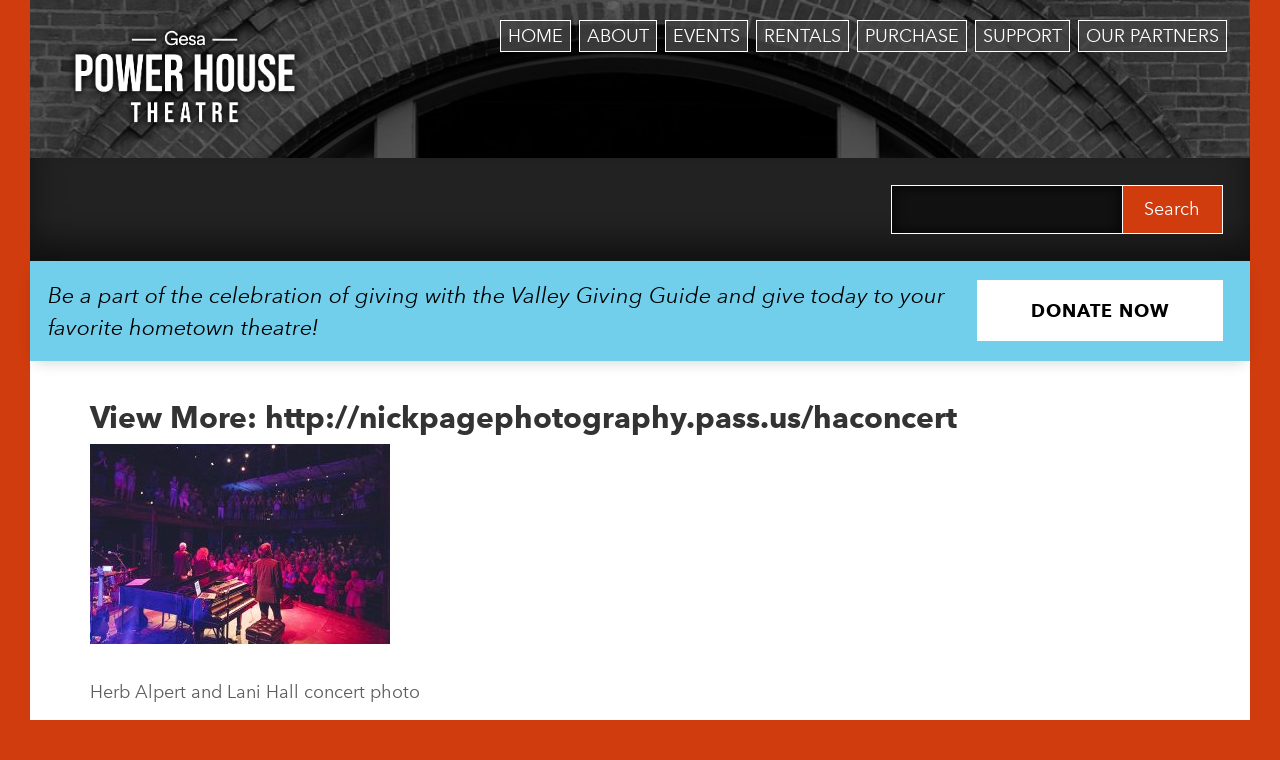

--- FILE ---
content_type: text/html; charset=UTF-8
request_url: https://phtww.org/testimonials/view-more-httpnickpagephotography-pass-ushaconcert-12/
body_size: 13526
content:
<!DOCTYPE html>
<html lang="en">
  <head>
    <meta charset="utf-8">
    <meta http-equiv="X-UA-Compatible" content="IE=edge">
    <meta name="viewport" content="width=device-width, initial-scale=1">
    <!-- The above 3 meta tags *must* come first in the head; any other head content must come *after* these tags -->
		<title>Gesa Power House Theatre</title>

		<script>
			var g = {};
		</script>

    <script type="text/javascript" src="https://tickets.phtww.org/powerhousetheatre/website/scripts/integrate.js"></script>
    <script type="text/javascript" src="/wp-content/themes/phtww/js/slider.js"></script>
    <script type="text/javascript" src="//fast.fonts.net/jsapi/c147e7c2-5aa3-4d33-b2a4-0fdc7baabd6c.js"></script>
    <script language="javascript">
      var spektrixMinHeight = 600;
    </script>

    <!-- UB Tracking Code -->
    <!-- <script type="text/javascript" src="https://cdn.ywxi.net/js/1.js" async></script> -->

		<meta name='robots' content='index, follow, max-image-preview:large, max-snippet:-1, max-video-preview:-1' />

	<!-- This site is optimized with the Yoast SEO plugin v26.6 - https://yoast.com/wordpress/plugins/seo/ -->
	<link rel="canonical" href="https://phtww.org/testimonials/view-more-httpnickpagephotography-pass-ushaconcert-12/" />
	<meta property="og:locale" content="en_US" />
	<meta property="og:type" content="article" />
	<meta property="og:title" content="View More: http://nickpagephotography.pass.us/haconcert - Gesa Power House Theatre" />
	<meta property="og:description" content="Herb Alpert and Lani Hall concert photo" />
	<meta property="og:url" content="https://phtww.org/testimonials/view-more-httpnickpagephotography-pass-ushaconcert-12/" />
	<meta property="og:site_name" content="Gesa Power House Theatre" />
	<meta property="article:publisher" content="https://www.facebook.com/PowerHouseTheatreWW/" />
	<meta property="article:modified_time" content="2019-06-14T14:37:15+00:00" />
	<meta property="og:image" content="https://phtww.org/testimonials/view-more-httpnickpagephotography-pass-ushaconcert-12" />
	<meta property="og:image:width" content="900" />
	<meta property="og:image:height" content="600" />
	<meta property="og:image:type" content="image/jpeg" />
	<meta name="twitter:card" content="summary_large_image" />
	<meta name="twitter:site" content="@PowerHouseWW" />
	<script type="application/ld+json" class="yoast-schema-graph">{"@context":"https://schema.org","@graph":[{"@type":"WebPage","@id":"https://phtww.org/testimonials/view-more-httpnickpagephotography-pass-ushaconcert-12/","url":"https://phtww.org/testimonials/view-more-httpnickpagephotography-pass-ushaconcert-12/","name":"View More: http://nickpagephotography.pass.us/haconcert - Gesa Power House Theatre","isPartOf":{"@id":"https://phtww.org/#website"},"primaryImageOfPage":{"@id":"https://phtww.org/testimonials/view-more-httpnickpagephotography-pass-ushaconcert-12/#primaryimage"},"image":{"@id":"https://phtww.org/testimonials/view-more-httpnickpagephotography-pass-ushaconcert-12/#primaryimage"},"thumbnailUrl":"https://phtww.org/wp-content/uploads/2017/08/HerbAlpert-0076s.jpg","datePublished":"2017-08-31T21:12:46+00:00","dateModified":"2019-06-14T14:37:15+00:00","breadcrumb":{"@id":"https://phtww.org/testimonials/view-more-httpnickpagephotography-pass-ushaconcert-12/#breadcrumb"},"inLanguage":"en-US","potentialAction":[{"@type":"ReadAction","target":["https://phtww.org/testimonials/view-more-httpnickpagephotography-pass-ushaconcert-12/"]}]},{"@type":"ImageObject","inLanguage":"en-US","@id":"https://phtww.org/testimonials/view-more-httpnickpagephotography-pass-ushaconcert-12/#primaryimage","url":"https://phtww.org/wp-content/uploads/2017/08/HerbAlpert-0076s.jpg","contentUrl":"https://phtww.org/wp-content/uploads/2017/08/HerbAlpert-0076s.jpg","width":900,"height":600,"caption":"Herb Alpert and Lani Hall concert photo"},{"@type":"BreadcrumbList","@id":"https://phtww.org/testimonials/view-more-httpnickpagephotography-pass-ushaconcert-12/#breadcrumb","itemListElement":[{"@type":"ListItem","position":1,"name":"Home","item":"https://phtww.org/"},{"@type":"ListItem","position":2,"name":"Testimonials","item":"https://phtww.org/testimonials/"},{"@type":"ListItem","position":3,"name":"View More: http://nickpagephotography.pass.us/haconcert"}]},{"@type":"WebSite","@id":"https://phtww.org/#website","url":"https://phtww.org/","name":"Gesa Power House Theatre","description":"Walla Walla Valley&#039;s entertainment venue","publisher":{"@id":"https://phtww.org/#organization"},"potentialAction":[{"@type":"SearchAction","target":{"@type":"EntryPoint","urlTemplate":"https://phtww.org/?s={search_term_string}"},"query-input":{"@type":"PropertyValueSpecification","valueRequired":true,"valueName":"search_term_string"}}],"inLanguage":"en-US"},{"@type":"Organization","@id":"https://phtww.org/#organization","name":"Gesa Power House Theatre","url":"https://phtww.org/","logo":{"@type":"ImageObject","inLanguage":"en-US","@id":"https://phtww.org/#/schema/logo/image/","url":"https://phtww.org/wp-content/uploads/2016/01/cropped-phtww-logo.png","contentUrl":"https://phtww.org/wp-content/uploads/2016/01/cropped-phtww-logo.png","width":512,"height":512,"caption":"Gesa Power House Theatre"},"image":{"@id":"https://phtww.org/#/schema/logo/image/"},"sameAs":["https://www.facebook.com/PowerHouseTheatreWW/","https://x.com/PowerHouseWW"]}]}</script>
	<!-- / Yoast SEO plugin. -->


<link rel='dns-prefetch' href='//www.googletagmanager.com' />
<link rel="alternate" type="application/rss+xml" title="Gesa Power House Theatre &raquo; View More: http://nickpagephotography.pass.us/haconcert Comments Feed" href="https://phtww.org/testimonials/view-more-httpnickpagephotography-pass-ushaconcert-12/feed/" />
<link rel="alternate" title="oEmbed (JSON)" type="application/json+oembed" href="https://phtww.org/wp-json/oembed/1.0/embed?url=https%3A%2F%2Fphtww.org%2Ftestimonials%2Fview-more-httpnickpagephotography-pass-ushaconcert-12%2F" />
<link rel="alternate" title="oEmbed (XML)" type="text/xml+oembed" href="https://phtww.org/wp-json/oembed/1.0/embed?url=https%3A%2F%2Fphtww.org%2Ftestimonials%2Fview-more-httpnickpagephotography-pass-ushaconcert-12%2F&#038;format=xml" />
<style id='wp-img-auto-sizes-contain-inline-css' type='text/css'>
img:is([sizes=auto i],[sizes^="auto," i]){contain-intrinsic-size:3000px 1500px}
/*# sourceURL=wp-img-auto-sizes-contain-inline-css */
</style>
<style id='wp-emoji-styles-inline-css' type='text/css'>

	img.wp-smiley, img.emoji {
		display: inline !important;
		border: none !important;
		box-shadow: none !important;
		height: 1em !important;
		width: 1em !important;
		margin: 0 0.07em !important;
		vertical-align: -0.1em !important;
		background: none !important;
		padding: 0 !important;
	}
/*# sourceURL=wp-emoji-styles-inline-css */
</style>
<link rel='stylesheet' id='wp-block-library-css' href='https://phtww.org/wp-includes/css/dist/block-library/style.min.css?ver=6.9' type='text/css' media='all' />
<style id='global-styles-inline-css' type='text/css'>
:root{--wp--preset--aspect-ratio--square: 1;--wp--preset--aspect-ratio--4-3: 4/3;--wp--preset--aspect-ratio--3-4: 3/4;--wp--preset--aspect-ratio--3-2: 3/2;--wp--preset--aspect-ratio--2-3: 2/3;--wp--preset--aspect-ratio--16-9: 16/9;--wp--preset--aspect-ratio--9-16: 9/16;--wp--preset--color--black: #000000;--wp--preset--color--cyan-bluish-gray: #abb8c3;--wp--preset--color--white: #ffffff;--wp--preset--color--pale-pink: #f78da7;--wp--preset--color--vivid-red: #cf2e2e;--wp--preset--color--luminous-vivid-orange: #ff6900;--wp--preset--color--luminous-vivid-amber: #fcb900;--wp--preset--color--light-green-cyan: #7bdcb5;--wp--preset--color--vivid-green-cyan: #00d084;--wp--preset--color--pale-cyan-blue: #8ed1fc;--wp--preset--color--vivid-cyan-blue: #0693e3;--wp--preset--color--vivid-purple: #9b51e0;--wp--preset--gradient--vivid-cyan-blue-to-vivid-purple: linear-gradient(135deg,rgb(6,147,227) 0%,rgb(155,81,224) 100%);--wp--preset--gradient--light-green-cyan-to-vivid-green-cyan: linear-gradient(135deg,rgb(122,220,180) 0%,rgb(0,208,130) 100%);--wp--preset--gradient--luminous-vivid-amber-to-luminous-vivid-orange: linear-gradient(135deg,rgb(252,185,0) 0%,rgb(255,105,0) 100%);--wp--preset--gradient--luminous-vivid-orange-to-vivid-red: linear-gradient(135deg,rgb(255,105,0) 0%,rgb(207,46,46) 100%);--wp--preset--gradient--very-light-gray-to-cyan-bluish-gray: linear-gradient(135deg,rgb(238,238,238) 0%,rgb(169,184,195) 100%);--wp--preset--gradient--cool-to-warm-spectrum: linear-gradient(135deg,rgb(74,234,220) 0%,rgb(151,120,209) 20%,rgb(207,42,186) 40%,rgb(238,44,130) 60%,rgb(251,105,98) 80%,rgb(254,248,76) 100%);--wp--preset--gradient--blush-light-purple: linear-gradient(135deg,rgb(255,206,236) 0%,rgb(152,150,240) 100%);--wp--preset--gradient--blush-bordeaux: linear-gradient(135deg,rgb(254,205,165) 0%,rgb(254,45,45) 50%,rgb(107,0,62) 100%);--wp--preset--gradient--luminous-dusk: linear-gradient(135deg,rgb(255,203,112) 0%,rgb(199,81,192) 50%,rgb(65,88,208) 100%);--wp--preset--gradient--pale-ocean: linear-gradient(135deg,rgb(255,245,203) 0%,rgb(182,227,212) 50%,rgb(51,167,181) 100%);--wp--preset--gradient--electric-grass: linear-gradient(135deg,rgb(202,248,128) 0%,rgb(113,206,126) 100%);--wp--preset--gradient--midnight: linear-gradient(135deg,rgb(2,3,129) 0%,rgb(40,116,252) 100%);--wp--preset--font-size--small: 13px;--wp--preset--font-size--medium: 20px;--wp--preset--font-size--large: 36px;--wp--preset--font-size--x-large: 42px;--wp--preset--spacing--20: 0.44rem;--wp--preset--spacing--30: 0.67rem;--wp--preset--spacing--40: 1rem;--wp--preset--spacing--50: 1.5rem;--wp--preset--spacing--60: 2.25rem;--wp--preset--spacing--70: 3.38rem;--wp--preset--spacing--80: 5.06rem;--wp--preset--shadow--natural: 6px 6px 9px rgba(0, 0, 0, 0.2);--wp--preset--shadow--deep: 12px 12px 50px rgba(0, 0, 0, 0.4);--wp--preset--shadow--sharp: 6px 6px 0px rgba(0, 0, 0, 0.2);--wp--preset--shadow--outlined: 6px 6px 0px -3px rgb(255, 255, 255), 6px 6px rgb(0, 0, 0);--wp--preset--shadow--crisp: 6px 6px 0px rgb(0, 0, 0);}:where(.is-layout-flex){gap: 0.5em;}:where(.is-layout-grid){gap: 0.5em;}body .is-layout-flex{display: flex;}.is-layout-flex{flex-wrap: wrap;align-items: center;}.is-layout-flex > :is(*, div){margin: 0;}body .is-layout-grid{display: grid;}.is-layout-grid > :is(*, div){margin: 0;}:where(.wp-block-columns.is-layout-flex){gap: 2em;}:where(.wp-block-columns.is-layout-grid){gap: 2em;}:where(.wp-block-post-template.is-layout-flex){gap: 1.25em;}:where(.wp-block-post-template.is-layout-grid){gap: 1.25em;}.has-black-color{color: var(--wp--preset--color--black) !important;}.has-cyan-bluish-gray-color{color: var(--wp--preset--color--cyan-bluish-gray) !important;}.has-white-color{color: var(--wp--preset--color--white) !important;}.has-pale-pink-color{color: var(--wp--preset--color--pale-pink) !important;}.has-vivid-red-color{color: var(--wp--preset--color--vivid-red) !important;}.has-luminous-vivid-orange-color{color: var(--wp--preset--color--luminous-vivid-orange) !important;}.has-luminous-vivid-amber-color{color: var(--wp--preset--color--luminous-vivid-amber) !important;}.has-light-green-cyan-color{color: var(--wp--preset--color--light-green-cyan) !important;}.has-vivid-green-cyan-color{color: var(--wp--preset--color--vivid-green-cyan) !important;}.has-pale-cyan-blue-color{color: var(--wp--preset--color--pale-cyan-blue) !important;}.has-vivid-cyan-blue-color{color: var(--wp--preset--color--vivid-cyan-blue) !important;}.has-vivid-purple-color{color: var(--wp--preset--color--vivid-purple) !important;}.has-black-background-color{background-color: var(--wp--preset--color--black) !important;}.has-cyan-bluish-gray-background-color{background-color: var(--wp--preset--color--cyan-bluish-gray) !important;}.has-white-background-color{background-color: var(--wp--preset--color--white) !important;}.has-pale-pink-background-color{background-color: var(--wp--preset--color--pale-pink) !important;}.has-vivid-red-background-color{background-color: var(--wp--preset--color--vivid-red) !important;}.has-luminous-vivid-orange-background-color{background-color: var(--wp--preset--color--luminous-vivid-orange) !important;}.has-luminous-vivid-amber-background-color{background-color: var(--wp--preset--color--luminous-vivid-amber) !important;}.has-light-green-cyan-background-color{background-color: var(--wp--preset--color--light-green-cyan) !important;}.has-vivid-green-cyan-background-color{background-color: var(--wp--preset--color--vivid-green-cyan) !important;}.has-pale-cyan-blue-background-color{background-color: var(--wp--preset--color--pale-cyan-blue) !important;}.has-vivid-cyan-blue-background-color{background-color: var(--wp--preset--color--vivid-cyan-blue) !important;}.has-vivid-purple-background-color{background-color: var(--wp--preset--color--vivid-purple) !important;}.has-black-border-color{border-color: var(--wp--preset--color--black) !important;}.has-cyan-bluish-gray-border-color{border-color: var(--wp--preset--color--cyan-bluish-gray) !important;}.has-white-border-color{border-color: var(--wp--preset--color--white) !important;}.has-pale-pink-border-color{border-color: var(--wp--preset--color--pale-pink) !important;}.has-vivid-red-border-color{border-color: var(--wp--preset--color--vivid-red) !important;}.has-luminous-vivid-orange-border-color{border-color: var(--wp--preset--color--luminous-vivid-orange) !important;}.has-luminous-vivid-amber-border-color{border-color: var(--wp--preset--color--luminous-vivid-amber) !important;}.has-light-green-cyan-border-color{border-color: var(--wp--preset--color--light-green-cyan) !important;}.has-vivid-green-cyan-border-color{border-color: var(--wp--preset--color--vivid-green-cyan) !important;}.has-pale-cyan-blue-border-color{border-color: var(--wp--preset--color--pale-cyan-blue) !important;}.has-vivid-cyan-blue-border-color{border-color: var(--wp--preset--color--vivid-cyan-blue) !important;}.has-vivid-purple-border-color{border-color: var(--wp--preset--color--vivid-purple) !important;}.has-vivid-cyan-blue-to-vivid-purple-gradient-background{background: var(--wp--preset--gradient--vivid-cyan-blue-to-vivid-purple) !important;}.has-light-green-cyan-to-vivid-green-cyan-gradient-background{background: var(--wp--preset--gradient--light-green-cyan-to-vivid-green-cyan) !important;}.has-luminous-vivid-amber-to-luminous-vivid-orange-gradient-background{background: var(--wp--preset--gradient--luminous-vivid-amber-to-luminous-vivid-orange) !important;}.has-luminous-vivid-orange-to-vivid-red-gradient-background{background: var(--wp--preset--gradient--luminous-vivid-orange-to-vivid-red) !important;}.has-very-light-gray-to-cyan-bluish-gray-gradient-background{background: var(--wp--preset--gradient--very-light-gray-to-cyan-bluish-gray) !important;}.has-cool-to-warm-spectrum-gradient-background{background: var(--wp--preset--gradient--cool-to-warm-spectrum) !important;}.has-blush-light-purple-gradient-background{background: var(--wp--preset--gradient--blush-light-purple) !important;}.has-blush-bordeaux-gradient-background{background: var(--wp--preset--gradient--blush-bordeaux) !important;}.has-luminous-dusk-gradient-background{background: var(--wp--preset--gradient--luminous-dusk) !important;}.has-pale-ocean-gradient-background{background: var(--wp--preset--gradient--pale-ocean) !important;}.has-electric-grass-gradient-background{background: var(--wp--preset--gradient--electric-grass) !important;}.has-midnight-gradient-background{background: var(--wp--preset--gradient--midnight) !important;}.has-small-font-size{font-size: var(--wp--preset--font-size--small) !important;}.has-medium-font-size{font-size: var(--wp--preset--font-size--medium) !important;}.has-large-font-size{font-size: var(--wp--preset--font-size--large) !important;}.has-x-large-font-size{font-size: var(--wp--preset--font-size--x-large) !important;}
/*# sourceURL=global-styles-inline-css */
</style>

<style id='classic-theme-styles-inline-css' type='text/css'>
/*! This file is auto-generated */
.wp-block-button__link{color:#fff;background-color:#32373c;border-radius:9999px;box-shadow:none;text-decoration:none;padding:calc(.667em + 2px) calc(1.333em + 2px);font-size:1.125em}.wp-block-file__button{background:#32373c;color:#fff;text-decoration:none}
/*# sourceURL=/wp-includes/css/classic-themes.min.css */
</style>
<link rel='stylesheet' id='wpsm_ac-font-awesome-front-css' href='https://phtww.org/wp-content/plugins/responsive-accordion-and-collapse/css/font-awesome/css/font-awesome.min.css?ver=6.9' type='text/css' media='all' />
<link rel='stylesheet' id='wpsm_ac_bootstrap-front-css' href='https://phtww.org/wp-content/plugins/responsive-accordion-and-collapse/css/bootstrap-front.css?ver=6.9' type='text/css' media='all' />
<link rel='stylesheet' id='bootstrap-css' href='https://phtww.org/wp-content/themes/phtww/bootstrap/dist/css/bootstrap.min.css?ver=6.9' type='text/css' media='all' />
<link rel='stylesheet' id='custom-css' href='https://phtww.org/wp-content/themes/phtww/css/custom.css?ver=1758743299' type='text/css' media='all' />
<link rel='stylesheet' id='banners-css' href='https://phtww.org/wp-content/themes/phtww/css/banners.css?ver=1756247010' type='text/css' media='all' />
<link rel='stylesheet' id='tmmp-css' href='https://phtww.org/wp-content/plugins/team-members-pro/inc/css/tmm_style.css?ver=6.9' type='text/css' media='all' />
<script type="text/javascript" src="https://phtww.org/wp-includes/js/jquery/jquery.min.js?ver=3.7.1" id="jquery-core-js"></script>
<script type="text/javascript" src="https://phtww.org/wp-includes/js/jquery/jquery-migrate.min.js?ver=3.4.1" id="jquery-migrate-js"></script>

<!-- Google tag (gtag.js) snippet added by Site Kit -->
<!-- Google Analytics snippet added by Site Kit -->
<!-- Google Ads snippet added by Site Kit -->
<script type="text/javascript" src="https://www.googletagmanager.com/gtag/js?id=GT-NCNQ8CB" id="google_gtagjs-js" async></script>
<script type="text/javascript" id="google_gtagjs-js-after">
/* <![CDATA[ */
window.dataLayer = window.dataLayer || [];function gtag(){dataLayer.push(arguments);}
gtag("set","linker",{"domains":["phtww.org"]});
gtag("js", new Date());
gtag("set", "developer_id.dZTNiMT", true);
gtag("config", "GT-NCNQ8CB");
gtag("config", "AW-16692761608");
 window._googlesitekit = window._googlesitekit || {}; window._googlesitekit.throttledEvents = []; window._googlesitekit.gtagEvent = (name, data) => { var key = JSON.stringify( { name, data } ); if ( !! window._googlesitekit.throttledEvents[ key ] ) { return; } window._googlesitekit.throttledEvents[ key ] = true; setTimeout( () => { delete window._googlesitekit.throttledEvents[ key ]; }, 5 ); gtag( "event", name, { ...data, event_source: "site-kit" } ); }; 
//# sourceURL=google_gtagjs-js-after
/* ]]> */
</script>
<script type="text/javascript" src="https://phtww.org/wp-content/plugins/team-members-pro/inc/js/tmm.min.js?ver=6.9" id="tmmp-js"></script>

<!-- OG: 3.3.8 -->
<meta property="og:image" content="https://phtww.org/wp-content/uploads/2017/08/HerbAlpert-0076s.jpg"><meta property="og:image:secure_url" content="https://phtww.org/wp-content/uploads/2017/08/HerbAlpert-0076s.jpg"><meta property="og:image:width" content="900"><meta property="og:image:height" content="600"><meta property="og:image:alt" content="Herb Alpert and Lani Hall concert photo"><meta property="og:image:type" content="image/jpeg"><meta property="og:description" content="Herb Alpert and Lani Hall concert photo"><meta property="og:type" content="article"><meta property="og:locale" content="en_US"><meta property="og:site_name" content="Gesa Power House Theatre"><meta property="og:title" content="View More: http://nickpagephotography.pass.us/haconcert"><meta property="og:url" content="https://phtww.org/testimonials/view-more-httpnickpagephotography-pass-ushaconcert-12/"><meta property="og:updated_time" content="2019-06-14T07:37:15-07:00">
<meta property="article:published_time" content="2017-08-31T21:12:46+00:00"><meta property="article:modified_time" content="2019-06-14T14:37:15+00:00"><meta property="article:author:first_name" content="Bradley"><meta property="article:author:last_name" content="Nelson"><meta property="article:author:username" content="Bradley Nelson">
<meta property="twitter:partner" content="ogwp"><meta property="twitter:card" content="summary_large_image"><meta property="twitter:image" content="https://phtww.org/wp-content/uploads/2017/08/HerbAlpert-0076s.jpg"><meta property="twitter:image:alt" content="Herb Alpert and Lani Hall concert photo"><meta property="twitter:title" content="View More: http://nickpagephotography.pass.us/haconcert"><meta property="twitter:description" content="Herb Alpert and Lani Hall concert photo"><meta property="twitter:url" content="https://phtww.org/testimonials/view-more-httpnickpagephotography-pass-ushaconcert-12/"><meta property="twitter:label1" content="Reading time"><meta property="twitter:data1" content="Less than a minute">
<meta itemprop="image" content="https://phtww.org/wp-content/uploads/2017/08/HerbAlpert-0076s.jpg"><meta itemprop="name" content="View More: http://nickpagephotography.pass.us/haconcert"><meta itemprop="description" content="Herb Alpert and Lani Hall concert photo"><meta itemprop="datePublished" content="2017-08-31"><meta itemprop="dateModified" content="2019-06-14T14:37:15+00:00">
<meta property="profile:first_name" content="Bradley"><meta property="profile:last_name" content="Nelson"><meta property="profile:username" content="Bradley Nelson">
<!-- /OG -->

<link rel="https://api.w.org/" href="https://phtww.org/wp-json/" /><link rel="alternate" title="JSON" type="application/json" href="https://phtww.org/wp-json/wp/v2/media/2238" /><link rel="EditURI" type="application/rsd+xml" title="RSD" href="https://phtww.org/xmlrpc.php?rsd" />
<meta name="generator" content="WordPress 6.9" />
<link rel='shortlink' href='https://phtww.org/?p=2238' />
<meta name="generator" content="Site Kit by Google 1.168.0" /><meta name="generator" content="performance-lab 4.0.0; plugins: speculation-rules, webp-uploads">
<meta name="generator" content="webp-uploads 2.6.0">
<script type="text/javascript">
(function(url){
	if(/(?:Chrome\/26\.0\.1410\.63 Safari\/537\.31|WordfenceTestMonBot)/.test(navigator.userAgent)){ return; }
	var addEvent = function(evt, handler) {
		if (window.addEventListener) {
			document.addEventListener(evt, handler, false);
		} else if (window.attachEvent) {
			document.attachEvent('on' + evt, handler);
		}
	};
	var removeEvent = function(evt, handler) {
		if (window.removeEventListener) {
			document.removeEventListener(evt, handler, false);
		} else if (window.detachEvent) {
			document.detachEvent('on' + evt, handler);
		}
	};
	var evts = 'contextmenu dblclick drag dragend dragenter dragleave dragover dragstart drop keydown keypress keyup mousedown mousemove mouseout mouseover mouseup mousewheel scroll'.split(' ');
	var logHuman = function() {
		if (window.wfLogHumanRan) { return; }
		window.wfLogHumanRan = true;
		var wfscr = document.createElement('script');
		wfscr.type = 'text/javascript';
		wfscr.async = true;
		wfscr.src = url + '&r=' + Math.random();
		(document.getElementsByTagName('head')[0]||document.getElementsByTagName('body')[0]).appendChild(wfscr);
		for (var i = 0; i < evts.length; i++) {
			removeEvent(evts[i], logHuman);
		}
	};
	for (var i = 0; i < evts.length; i++) {
		addEvent(evts[i], logHuman);
	}
})('//phtww.org/?wordfence_lh=1&hid=EF539A62B12239DF0F31A4CBDB73ADF6');
</script><meta name="tec-api-version" content="v1"><meta name="tec-api-origin" content="https://phtww.org"><link rel="alternate" href="https://phtww.org/wp-json/tribe/events/v1/" /><meta name="generator" content="speculation-rules 1.6.0">
<meta name="google-site-verification" content="GWw_IKPeCNn88JUcHijty_zw4cOMvU7nw2zZjbWgpYo"><link rel="icon" href="https://phtww.org/wp-content/uploads/2022/09/cropped-Screen-Shot-2022-09-27-at-10.52.49-PM-32x32.png" sizes="32x32" />
<link rel="icon" href="https://phtww.org/wp-content/uploads/2022/09/cropped-Screen-Shot-2022-09-27-at-10.52.49-PM-192x192.png" sizes="192x192" />
<link rel="apple-touch-icon" href="https://phtww.org/wp-content/uploads/2022/09/cropped-Screen-Shot-2022-09-27-at-10.52.49-PM-180x180.png" />
<meta name="msapplication-TileImage" content="https://phtww.org/wp-content/uploads/2022/09/cropped-Screen-Shot-2022-09-27-at-10.52.49-PM-270x270.png" />


  </head>
	<body class="attachment wp-singular attachment-template-default attachmentid-2238 attachment-jpeg wp-theme-phtww tribe-no-js page-template-phtww">
		<div id="container" class="container-fluid">
      <nav class="navbar navbar-default">
  <div class="container-fluid">
    <!-- Brand and toggle get grouped for better mobile display -->
    <div class="navbar-header">
      <button type="button" class="navbar-toggle collapsed" data-toggle="collapse" data-target="#bs-example-navbar-collapse-1" aria-expanded="false">
        <span class="sr-only">Toggle navigation</span>
        <span class="icon-bar"></span>
        <span class="icon-bar"></span>
        <span class="icon-bar"></span>
      </button>
			<a class="navbar-brand" title="Power House Theatre Home" href="https://phtww.org">
			<img title="Power House Theatre Logo" src="https://phtww.org/wp-content/themes/phtww/images/phtww-logo.png" width="100%" height="auto" viewBox="0 0 100 100" />
			</a>
    </div>

    <!-- Collect the nav links, forms, and other content for toggling -->
		<div id="bs-example-navbar-collapse-1" class="collapse navbar-collapse"><ul id="menu-primary" class="nav navbar-nav navbar-right"><li id="menu-item-4" class="menu-item menu-item-type-custom menu-item-object-custom menu-item-home menu-item-4"><a title="Home" href="https://phtww.org/">Home</a></li>
<li id="menu-item-62" class="menu-item menu-item-type-post_type menu-item-object-page menu-item-has-children menu-item-62 dropdown"><a title="About" href="#" data-toggle="dropdown" class="dropdown-toggle" aria-haspopup="true">About</a>
<ul role="menu" class=" dropdown-menu">
	<li id="menu-item-12776" class="menu-item menu-item-type-post_type menu-item-object-page menu-item-12776"><a title="Statement of Welcome" href="https://phtww.org/statement-of-welcome/">Statement of Welcome</a></li>
	<li id="menu-item-7000" class="menu-item menu-item-type-custom menu-item-object-custom menu-item-7000"><a title="Donate" href="/donations">Donate</a></li>
	<li id="menu-item-7118" class="menu-item menu-item-type-post_type menu-item-object-page menu-item-7118"><a title="Join Our Team" href="https://phtww.org/about/jobs/">Join Our Team</a></li>
	<li id="menu-item-6871" class="menu-item menu-item-type-post_type menu-item-object-page menu-item-6871"><a title="Meet the Team" href="https://phtww.org/about/meet-the-team/">Meet the Team</a></li>
	<li id="menu-item-66" class="menu-item menu-item-type-post_type menu-item-object-page menu-item-66"><a title="PHT Story" href="https://phtww.org/about/pht-history/">PHT Story</a></li>
	<li id="menu-item-1507" class="menu-item menu-item-type-post_type menu-item-object-page menu-item-1507"><a title="Nonprofit" href="https://phtww.org/about/nonprofit/">Nonprofit</a></li>
	<li id="menu-item-12503" class="menu-item menu-item-type-post_type menu-item-object-page menu-item-12503"><a title="Assistive Listening Equipment" href="https://phtww.org/assistive-listening-equipment/">Assistive Listening Equipment</a></li>
	<li id="menu-item-12504" class="menu-item menu-item-type-post_type menu-item-object-page menu-item-12504"><a title="Land Acknowledgement" href="https://phtww.org/land-acknowledgement/">Land Acknowledgement</a></li>
	<li id="menu-item-64" class="menu-item menu-item-type-post_type menu-item-object-page menu-item-64"><a title="Location" href="https://phtww.org/about/where-to-find-us/">Location</a></li>
	<li id="menu-item-2859" class="menu-item menu-item-type-post_type menu-item-object-page menu-item-2859"><a title="Testimonials" href="https://phtww.org/testimonials/">Testimonials</a></li>
	<li id="menu-item-969" class="menu-item menu-item-type-taxonomy menu-item-object-category menu-item-969"><a title="Press Releases" href="https://phtww.org/category/press-release/">Press Releases</a></li>
	<li id="menu-item-4424" class="menu-item menu-item-type-post_type menu-item-object-page menu-item-4424"><a title="Tech" href="https://phtww.org/about/tech/">Tech</a></li>
	<li id="menu-item-5563" class="menu-item menu-item-type-post_type menu-item-object-page menu-item-5563"><a title="FAQ" href="https://phtww.org/frequently-asked-questions/">FAQ</a></li>
	<li id="menu-item-60" class="menu-item menu-item-type-post_type menu-item-object-page menu-item-60"><a title="Contact" href="https://phtww.org/about/contact-us/">Contact</a></li>
	<li id="menu-item-13097" class="menu-item menu-item-type-post_type menu-item-object-page menu-item-13097"><a title="Privacy Policy" href="https://phtww.org/privacy/">Privacy Policy</a></li>
	<li id="menu-item-13098" class="menu-item menu-item-type-post_type menu-item-object-page menu-item-13098"><a title="Terms and Conditions" href="https://phtww.org/terms-and-conditions/">Terms and Conditions</a></li>
</ul>
</li>
<li id="menu-item-56" class="menu-item menu-item-type-post_type menu-item-object-page menu-item-has-children menu-item-56 dropdown"><a title="Events" href="#" data-toggle="dropdown" class="dropdown-toggle" aria-haspopup="true">Events</a>
<ul role="menu" class=" dropdown-menu">
	<li id="menu-item-81" class="xs-hidden menu-item menu-item-type-custom menu-item-object-custom menu-item-81"><a title="Calendar View" href="/shows/month">Calendar View</a></li>
	<li id="menu-item-3168" class="menu-item menu-item-type-custom menu-item-object-custom menu-item-3168"><a title="Upcoming Shows" href="https://phtww.org/coming-up/at-a-glance">Upcoming Shows</a></li>
	<li id="menu-item-7972" class="menu-item menu-item-type-taxonomy menu-item-object-tribe_events_cat menu-item-7972"><a title="Little Watts Family Series" href="https://phtww.org/shows/category/little-watts/">Little Watts Family Series</a></li>
	<li id="menu-item-8199" class="menu-item menu-item-type-taxonomy menu-item-object-tribe_events_cat menu-item-8199"><a title="Live Cinema" href="https://phtww.org/shows/category/live-cinema/">Live Cinema</a></li>
	<li id="menu-item-7357" class="menu-item menu-item-type-taxonomy menu-item-object-tribe_events_cat menu-item-7357"><a title="Power House Movies" href="https://phtww.org/shows/category/movies/">Power House Movies</a></li>
	<li id="menu-item-6139" class="menu-item menu-item-type-post_type menu-item-object-post menu-item-6139"><a title="COVID-19 Information" href="https://phtww.org/covid-19/">COVID-19 Information</a></li>
</ul>
</li>
<li id="menu-item-51" class="menu-item menu-item-type-post_type menu-item-object-page menu-item-has-children menu-item-51 dropdown"><a title="Rentals" href="#" data-toggle="dropdown" class="dropdown-toggle" aria-haspopup="true">Rentals</a>
<ul role="menu" class=" dropdown-menu">
	<li id="menu-item-257" class="menu-item menu-item-type-post_type menu-item-object-page menu-item-257"><a title="Your Events" href="https://phtww.org/rentals/your-events/">Your Events</a></li>
	<li id="menu-item-258" class="menu-item menu-item-type-post_type menu-item-object-page menu-item-258"><a title="Virtual Tour" href="https://phtww.org/rentals/virtual-tour/">Virtual Tour</a></li>
	<li id="menu-item-900" class="menu-item menu-item-type-post_type menu-item-object-page menu-item-900"><a title="Weddings" href="https://phtww.org/rentals/weddings/">Weddings</a></li>
	<li id="menu-item-10994" class="menu-item menu-item-type-post_type menu-item-object-page menu-item-10994"><a title="Rental Inquiry" href="https://phtww.org/rentals/rental-inquiry/">Rental Inquiry</a></li>
</ul>
</li>
<li id="menu-item-538" class="menu-item menu-item-type-post_type menu-item-object-page menu-item-has-children menu-item-538 dropdown"><a title="Purchase" href="#" data-toggle="dropdown" class="dropdown-toggle" aria-haspopup="true">Purchase</a>
<ul role="menu" class=" dropdown-menu">
	<li id="menu-item-547" class="menu-item menu-item-type-custom menu-item-object-custom menu-item-547"><a title="Tickets" href="https://phtww.org/coming-up/at-a-glance/">Tickets</a></li>
	<li id="menu-item-535" class="menu-item menu-item-type-post_type menu-item-object-page menu-item-535"><a title="Gift Options" href="https://phtww.org/make-a-purchase/gift-cards/">Gift Options</a></li>
	<li id="menu-item-10946" class="menu-item menu-item-type-post_type menu-item-object-page menu-item-10946"><a title="Ticket Protection" href="https://phtww.org/make-a-purchase/ticket-protection/">Ticket Protection</a></li>
	<li id="menu-item-8053" class="menu-item menu-item-type-custom menu-item-object-custom menu-item-8053"><a title="Customer Login" href="https://phtww.org/login/">Customer Login</a></li>
</ul>
</li>
<li id="menu-item-7024" class="menu-item menu-item-type-custom menu-item-object-custom menu-item-has-children menu-item-7024 dropdown"><a title="Support" href="#" data-toggle="dropdown" class="dropdown-toggle" aria-haspopup="true">Support</a>
<ul role="menu" class=" dropdown-menu">
	<li id="menu-item-11412" class="menu-item menu-item-type-post_type menu-item-object-page menu-item-11412"><a title="Adopt a Seat" href="https://phtww.org/support/adopt-a-seat/">Adopt a Seat</a></li>
	<li id="menu-item-6983" class="menu-item menu-item-type-custom menu-item-object-custom menu-item-6983"><a title="Donate Now" href="/donations">Donate Now</a></li>
	<li id="menu-item-6957" class="menu-item menu-item-type-post_type menu-item-object-page menu-item-6957"><a title="Planned Giving" href="https://phtww.org/support/planned-giving/">Planned Giving</a></li>
	<li id="menu-item-50" class="menu-item menu-item-type-post_type menu-item-object-page menu-item-50"><a title="+Power Club" href="https://phtww.org/support/power-club/">+Power Club</a></li>
	<li id="menu-item-990" class="menu-item menu-item-type-post_type menu-item-object-page menu-item-990"><a title="Program Ads" href="https://phtww.org/support/program-advertising/">Program Ads</a></li>
	<li id="menu-item-757" class="menu-item menu-item-type-post_type menu-item-object-page menu-item-757"><a title="Sponsorships" href="https://phtww.org/support/sponsorships/">Sponsorships</a></li>
	<li id="menu-item-5566" class="menu-item menu-item-type-custom menu-item-object-custom menu-item-5566"><a title="Volunteer" href="https://phtww.ludus.com/volunteer">Volunteer</a></li>
	<li id="menu-item-7036" class="menu-item menu-item-type-post_type menu-item-object-page menu-item-7036"><a title="Other Ways to Support" href="https://phtww.org/support/other-ways-to-support-the-arts/">Other Ways to Support</a></li>
</ul>
</li>
<li id="menu-item-47" class="menu-item menu-item-type-post_type menu-item-object-page menu-item-has-children menu-item-47 dropdown"><a title="Our Partners" href="#" data-toggle="dropdown" class="dropdown-toggle" aria-haspopup="true">Our Partners</a>
<ul role="menu" class=" dropdown-menu">
	<li id="menu-item-4194" class="menu-item menu-item-type-post_type menu-item-object-page menu-item-4194"><a title="Community Partners" href="https://phtww.org/community-partners/">Community Partners</a></li>
	<li id="menu-item-172" class="menu-item menu-item-type-post_type menu-item-object-page menu-item-172"><a title="The Transformers" href="https://phtww.org/the-transformers/">The Transformers</a></li>
</ul>
</li>
</ul></div>  </div><!-- /.container-fluid -->
</nav>
			<div id="splash-wrapper"><div id="splash">&nbsp;</div></div>
      <div class="header-search">
  			<form role="search" method="get" id="searchform" class="searchform" action="https://phtww.org/">
				<div>
					<label class="screen-reader-text" for="s">Search for:</label>
					<input type="text" value="" name="s" id="s" />
					<input type="submit" id="searchsubmit" value="Search" />
				</div>
			</form>      </div>

      <!-- <div class="announcementBanner">
        <img src="https://phtww.org/wp-content/uploads/2023/11/official_1.png" class="banner-logo">
        <p class="banner-cta">Support the performing arts through the Valley Giving Guide from November 28 to December 31!</p>
        <script src="https://givegab.s3.amazonaws.com/donation-widget/givegab-button.js"></script><button class="givegab-button" data-campaign-id="180609" data-host="https://www.givegab.com" data-org-id="510745" data-preview="" style="background-color: #269E32;">Donate Now</button>
      </div> -->
      <!-- <div class="announcementBanner"> 
        <p class="banner-cta">NOW OPEN! Join us on April 26th for the Power Up Fundraiser & Benefit Concert! </p>
        <button onclick="location.href = 'https://phtww.org/show/power-up-fundraiser-2025-2/'" class="banner-button">Learn More</a>
      </div> -->
      <!-- <div class="announcementBanner flashy"> 
        <p class="banner-cta">We are proud to share the arts with this community but we need you.<br>Show your support for your theater today! </p>
        <button onclick="location.href = 'https://phtww.org/donations/'" class="banner-button">Donate&nbsp;Now</a>
      </div> -->
      <div class="announcementBanner flashy"> 
        <p class="banner-cta">Be a part of the celebration of giving with the Valley Giving Guide and give today to your favorite hometown theatre!</p>
        <button onclick="location.href = 'https://www.valleygivingguide.org/organizations/power-house-theatre-walla-walla'" class="banner-button">Donate&nbsp;Now</a>
      </div>
			
	<div id="page-single" class="page-wrapper">
	<div class="page">
												<h2 class="marquee">Testimonials</h2>
						<article class="hentry event row">
									<div class="col-md-12">
								<div class="hentry-head">
					<h2>View More: http://nickpagephotography.pass.us/haconcert</h2>
				</div>
				<div class="hentry-body">
					<p class="attachment"><a href='https://phtww.org/wp-content/uploads/2017/08/HerbAlpert-0076s.jpg'><img fetchpriority="high" decoding="async" width="300" height="200" src="https://phtww.org/wp-content/uploads/2017/08/HerbAlpert-0076s-300x200.jpg" class="attachment-medium size-medium" alt="Herb Alpert and Lani Hall concert photo" srcset="https://phtww.org/wp-content/uploads/2017/08/HerbAlpert-0076s-300x200.jpg 300w, https://phtww.org/wp-content/uploads/2017/08/HerbAlpert-0076s-768x512.jpg 768w, https://phtww.org/wp-content/uploads/2017/08/HerbAlpert-0076s.jpg 900w" sizes="(max-width: 300px) 100vw, 300px" /></a></p>
<p>Herb Alpert and Lani Hall concert photo</p>
				</div>
			</article>
					</div>
</div>
<!--test-->			
<div class="season-sponsors">
  <h2>Season Sponsors</h2>
  <section class="logos">
    <img loading="lazy" decoding="async"
      class="alignnone wp-image-6158"
      src="https://phtww.org/wp-content/uploads/2020/06/White-Background-8-300x70.jpg"
      alt="Coldwell Banker Logo"
      width="244"
      height="57"
    /><br />
    <a
      href="http://www.foundryvineyards.com/"
      target="_blank"
      rel="noopener noreferrer"
      ><img loading="lazy" decoding="async" class="alignnone wp-image-1448" src="https://phtww.org/wp-content/uploads/2015/12/FV_logo_text_grid_sm-300x104.jpg" alt="Foundry Vineyards Logo" width="144" height="50" /></a
    ><a
      href="https://marcuswhitmanhotel.com/?gad_source=1&amp;gclid=Cj0KCQiA4fi7BhC5ARIsAEV1YiawoGwQy3ptlebcM_ovNTx7D6mNSNFsbj-IOddZohfrDeqIhzRCPDoaAhETEALw_wcB"
      ><img loading="lazy" decoding="async"
        class="alignnone wp-image-12470"
        src="https://phtww.org/wp-content/uploads/2025/01/MW_Tan_CMYK-1-300x99.jpg"
        alt="The Marcus Whitman Logo"
        width="133"
        height="44" /></a
    ><a href="https://www.umpquabank.com/"
      ><img loading="lazy" decoding="async"
        class="alignnone wp-image-12471"
        src="https://phtww.org/wp-content/uploads/2025/01/Umpqua-Sponsor-logo-300x67.png"
        alt="Umpqua Bank Logo"
        width="219"
        height="49"
    /></a>
  </section>
  <section class="logos">
    <a href="https://www.nwpb.org/" target="_blank" rel="noopener"
      ><img loading="lazy" decoding="async"
        class="alignnone wp-image-10131"
        src="https://phtww.org/wp-content/uploads/2023/03/NWPB-Logo_Vertical_Whitespace_1200px-300x172.jpg"
        alt="Northwest Public Broadcasting Logo"
        width="187"
        height="107"
    /></a>
    <a href="https://www.pacificpower.net/" target="_blank" rel="noopener"
      ><img loading="lazy" decoding="async"
        class="alignnone wp-image-619"
        src="https://phtww.org/wp-content/uploads/2015/12/PacificPower.jpg"
        alt="Pacific Power Logo"
        width="242"
        height="54" /></a
    ><a
      href="https://phtww.org/wp-content/uploads/2025/01/WWVH-2025.png"
      target="_blank"
      rel="noopener"
      ><img loading="lazy" decoding="async"
        class="alignnone wp-image-12469"
        src="https://phtww.org/wp-content/uploads/2025/01/WWVH-2025-300x104.png"
        alt="Underriner Honda of Walla Walla Logo"
        width="179"
        height="62" /></a
    ><a href="https://www.tulalipcares.org/" target="_blank" rel="noopener"
      ><img loading="lazy" decoding="async"
        class="alignnone wp-image-12469"
        src="https://phtww.org/wp-content/uploads/2024/07/Tulalip-Tribes-logo-small.png"
        alt="Tulalip Tribes Logo"
        width="179"
        height="62"
    /></a>
  </section>
  <section class="logos">
    <a
      href="https://phtww.org/wp-content/uploads/2024/02/2015-CREA-Stacked-Color-without-Touchstone-Tag-2.png"
      ><img loading="lazy" decoding="async"
        class="alignnone wp-image-11425"
        src="https://phtww.org/wp-content/uploads/2024/02/2015-CREA-Stacked-Color-without-Touchstone-Tag-2-300x33.png"
        alt="Columbia REA Logo"
        width="237"
        height="26" /></a
    ><a href="https://phtww.org/wp-content/uploads/2024/02/Eritage-Resort.png"
      ><img loading="lazy" decoding="async"
        class="alignnone wp-image-11426"
        src="https://phtww.org/wp-content/uploads/2024/02/Eritage-Resort.png"
        alt="Eritage Resort Logo"
        width="113"
        height="113" /></a
    ><a href="https://phtww.org/wp-content/uploads/2024/02/InquiTours.png"
      ><img loading="lazy" decoding="async"
        class="alignnone wp-image-11427"
        src="https://phtww.org/wp-content/uploads/2024/02/InquiTours-300x45.png"
        alt="InquisiTours Logo"
        width="200"
        height="30" /></a
    ><a
      href="https://phtww.org/wp-content/uploads/2025/03/Marguerite-Logo-Yellow_2400px.png"
      ><img loading="lazy" decoding="async"
        class="alignnone wp-image-11428"
        src="https://phtww.org/wp-content/uploads/2025/03/Marguerite-Logo-Yellow_2400px.png"
        alt="margueriete Logo"
        width="106"
        height="106" /></a
    ><a href="https://phtww.org/wp-content/uploads/2024/02/cyrgb.1321744.jpg"
      ><img loading="lazy" decoding="async"
        class="alignnone wp-image-11429"
        src="https://phtww.org/wp-content/uploads/2024/02/cyrgb.1321744-300x46.jpg"
        alt="Courtyard by Mariott Logo"
        width="189"
        height="29"
    /></a>
  </section>
  <p>
    Additional support provided by<br />
    <a
      href="https://www.co.walla-walla.wa.us/"
      target="_blank"
      rel="noopener noreferrer"
      >Walla Walla County</a
    >,
    <a
      href="https://www.portwallawalla.com/"
      target="_blank"
      rel="noopener noreferrer"
      >Port of Walla Walla</a
    >,
    <a
      href="https://www.wallawallawa.gov/"
      target="_blank"
      rel="noopener noreferrer"
      >City of Walla Walla</a
    >, <a href="https://www.cpwa.us/">City of College Place</a>
  </p>
  <p class="footnote">
    *Each Coldwell Banker Office is Independently Owned and Operated
  </p>
</div>
<footer class="site-footer">
	<div class="footer_contact">
		<address>
			Gesa Power House Theatre<br>
			111 North 6th Avenue<br>
			Walla Walla, WA 99362
		</address>
		<tel>(509) 529-6500</tel>
		<a class="phtww-orange-bright" href="/about/contact-us">Contact Us</a>
		<a class="phtww-orange-bright" href="/privacy" style="margin-top: 1em;">Privacy Policy</a>
		<a class="phtww-orange-bright" href="/terms-and-conditions">Terms and Conditions</a>
	</div>
	<div class="mailing-list-form" id="mailing-list-form">
		<h1 id="join-mailing-list">Join Our Mailing&nbsp;List</h1>
			<form
			action="https://tickets.phtww.org/powerhousetheatre/website/secure/signup.aspx"
			method="POST"
      class="email-form"
	>
			<input
					type="hidden"
					name="ReturnUrl"
					value="https://phtww.org/testimonials/view-more-httpnickpagephotography-pass-ushaconcert-12/?subscribed=true#join-mailing-list"
			/>

      <div class="email-form_field-container">
        <label for="Email">Email Address:</label>
        <input name="Email" id="Email" type="email" maxlength="255" required autocomplete="true" />
      </div>

      <div class="email-form_field-container">
        <label for="FirstName">First Name:</label>
        <input name="FirstName" id="FirstName" type="text" maxlength="30" required />
      </div>

      <div class="email-form_field-container">
        <label for="LastName">Last Name:</label>
        <input name="LastName" id="LastName" type="text" maxlength="80" required />
      </div>

      <div class="email-form_field-container user-consent-checkbox">
	  	<input type="hidden" checked required="true" aria-required="true">
        By submitting this form, you are consenting to receive marketing emails from Gesa Power House Theatre. You can revoke your consent to receive emails at any time by using the Unsubscribe link at the bottom of any received email.
      </div>

			<input type="submit" name="submit" value="Subscribe" />
		</form>

	<script type="text/javascript">
		<!--
		var urlInput = document.getElementById("ci_consenturl");
		if (urlInput != null && urlInput != 'undefined') {
			urlInput.value = encodeURI(window.location.href);
		}
		function checkbox_Clicked(element) {
			document.getElementById(element.id + "_unchecked").value = !element.checked;
		}
		function validate_signup(frm, showAlert) {
			var emailAddress = frm.email.value;
			var errorString = '';
			if (emailAddress == '' || emailAddress.indexOf('@') == -1) {
				errorString = 'Please enter your email address';
			}
			if (showAlert) {
				var els = frm.getElementsByTagName('input');
				for (var i = 0; i < els.length; i++) {
					if (els[i].className == 'text' || els[i].className == 'date' || els[i].className == 'number') {
						if (els[i].value == '') errorString = 'Please complete all required fields.';
					} else if (els[i].className == 'radio') {
						var toCheck = document.getElementsByName(els[i].name);
						var radioChecked = false;
						for (var j = 0; j < toCheck.length; j++) {                         if (toCheck[j].name == els[i].name && toCheck[j].checked) radioChecked = true;                     }                     if (!radioChecked) errorString = 'Please complete all required fields.';                 }             }         }         var isError = false;         if (errorString.length > 0) {
				isError = true;
				if (showAlert) alert(errorString);
			}
			return !isError;
		}
		//-->
	</script>
	</div>
	<div class="social-media">
				<div class="social-media-wrapper">
							<a class="social-icon fb" href="https://www.facebook.com/PowerHouseTheatreWW/">
					<img alt="facebook logo" height="45" width="45" 
			src="https://phtww.org/wp-content/themes/phtww/images/social-fb.svg" />
				</a>
										<a class="social-icon tw" href="https://twitter.com/PowerHouseWW" >
					<img alt="twitter logo" height="45" width="45" 
			src="https://phtww.org/wp-content/themes/phtww/images/social-tw.svg" />
				</a>
													<a class="social-icon ig" href="https://www.instagram.com/powerhousetheatre/">
					<img alt="instagram logo" height="45" width="45" 
			src="https://phtww.org/wp-content/themes/phtww/images/social-ig.svg" />
				</a>
					</div>
		
	</div>
</footer>
		</div><!-- /.container -->

    <!-- jQuery (necessary for Bootstrap's JavaScript plugins) -->
		<script>
			var g = {};
		</script>

		<script type="speculationrules">
{"prerender":[{"source":"document","where":{"and":[{"href_matches":"/*"},{"not":{"href_matches":["/wp-*.php","/wp-admin/*","/wp-content/uploads/*","/wp-content/*","/wp-content/plugins/*","/wp-content/themes/phtww/*","/*\\?(.+)"]}},{"not":{"selector_matches":"a[rel~=\"nofollow\"]"}},{"not":{"selector_matches":".no-prerender, .no-prerender a"}},{"not":{"selector_matches":".no-prefetch, .no-prefetch a"}}]},"eagerness":"moderate"}]}
</script>
		<script>
		( function ( body ) {
			'use strict';
			body.className = body.className.replace( /\btribe-no-js\b/, 'tribe-js' );
		} )( document.body );
		</script>
		<script> /* <![CDATA[ */var tribe_l10n_datatables = {"aria":{"sort_ascending":": activate to sort column ascending","sort_descending":": activate to sort column descending"},"length_menu":"Show _MENU_ entries","empty_table":"No data available in table","info":"Showing _START_ to _END_ of _TOTAL_ entries","info_empty":"Showing 0 to 0 of 0 entries","info_filtered":"(filtered from _MAX_ total entries)","zero_records":"No matching records found","search":"Search:","all_selected_text":"All items on this page were selected. ","select_all_link":"Select all pages","clear_selection":"Clear Selection.","pagination":{"all":"All","next":"Next","previous":"Previous"},"select":{"rows":{"0":"","_":": Selected %d rows","1":": Selected 1 row"}},"datepicker":{"dayNames":["Sunday","Monday","Tuesday","Wednesday","Thursday","Friday","Saturday"],"dayNamesShort":["Sun","Mon","Tue","Wed","Thu","Fri","Sat"],"dayNamesMin":["S","M","T","W","T","F","S"],"monthNames":["January","February","March","April","May","June","July","August","September","October","November","December"],"monthNamesShort":["January","February","March","April","May","June","July","August","September","October","November","December"],"monthNamesMin":["Jan","Feb","Mar","Apr","May","Jun","Jul","Aug","Sep","Oct","Nov","Dec"],"nextText":"Next","prevText":"Prev","currentText":"Today","closeText":"Done","today":"Today","clear":"Clear"}};/* ]]> */ </script><script type="text/javascript" src="https://phtww.org/wp-content/plugins/the-events-calendar/common/build/js/user-agent.js?ver=da75d0bdea6dde3898df" id="tec-user-agent-js"></script>
<script type="text/javascript" src="https://phtww.org/wp-content/plugins/responsive-accordion-and-collapse/js/accordion-custom.js?ver=6.9" id="call_ac-custom-js-front-js"></script>
<script type="text/javascript" src="https://phtww.org/wp-content/plugins/responsive-accordion-and-collapse/js/accordion.js?ver=6.9" id="call_ac-js-front-js"></script>
<script type="text/javascript" src="https://phtww.org/wp-content/themes/phtww/bootstrap/js/collapse.js?ver=3.3.5" id="bootstrap-collapse-js"></script>
<script type="text/javascript" src="https://phtww.org/wp-content/themes/phtww/bootstrap/js/carousel.js?ver=3.3.5" id="bootstrap-carousel-js"></script>
<script type="text/javascript" src="https://phtww.org/wp-content/themes/phtww/bootstrap/js/transition.js?ver=3.3.5" id="bootstrap-transition-js"></script>
<script type="text/javascript" src="https://phtww.org/wp-includes/js/imagesloaded.min.js?ver=5.0.0" id="imagesloaded-js"></script>
<script type="text/javascript" src="https://phtww.org/wp-content/themes/phtww/js/main.js?ver=1.0.0" id="main-js"></script>
<script id="wp-emoji-settings" type="application/json">
{"baseUrl":"https://s.w.org/images/core/emoji/17.0.2/72x72/","ext":".png","svgUrl":"https://s.w.org/images/core/emoji/17.0.2/svg/","svgExt":".svg","source":{"concatemoji":"https://phtww.org/wp-includes/js/wp-emoji-release.min.js?ver=6.9"}}
</script>
<script type="module">
/* <![CDATA[ */
/*! This file is auto-generated */
const a=JSON.parse(document.getElementById("wp-emoji-settings").textContent),o=(window._wpemojiSettings=a,"wpEmojiSettingsSupports"),s=["flag","emoji"];function i(e){try{var t={supportTests:e,timestamp:(new Date).valueOf()};sessionStorage.setItem(o,JSON.stringify(t))}catch(e){}}function c(e,t,n){e.clearRect(0,0,e.canvas.width,e.canvas.height),e.fillText(t,0,0);t=new Uint32Array(e.getImageData(0,0,e.canvas.width,e.canvas.height).data);e.clearRect(0,0,e.canvas.width,e.canvas.height),e.fillText(n,0,0);const a=new Uint32Array(e.getImageData(0,0,e.canvas.width,e.canvas.height).data);return t.every((e,t)=>e===a[t])}function p(e,t){e.clearRect(0,0,e.canvas.width,e.canvas.height),e.fillText(t,0,0);var n=e.getImageData(16,16,1,1);for(let e=0;e<n.data.length;e++)if(0!==n.data[e])return!1;return!0}function u(e,t,n,a){switch(t){case"flag":return n(e,"\ud83c\udff3\ufe0f\u200d\u26a7\ufe0f","\ud83c\udff3\ufe0f\u200b\u26a7\ufe0f")?!1:!n(e,"\ud83c\udde8\ud83c\uddf6","\ud83c\udde8\u200b\ud83c\uddf6")&&!n(e,"\ud83c\udff4\udb40\udc67\udb40\udc62\udb40\udc65\udb40\udc6e\udb40\udc67\udb40\udc7f","\ud83c\udff4\u200b\udb40\udc67\u200b\udb40\udc62\u200b\udb40\udc65\u200b\udb40\udc6e\u200b\udb40\udc67\u200b\udb40\udc7f");case"emoji":return!a(e,"\ud83e\u1fac8")}return!1}function f(e,t,n,a){let r;const o=(r="undefined"!=typeof WorkerGlobalScope&&self instanceof WorkerGlobalScope?new OffscreenCanvas(300,150):document.createElement("canvas")).getContext("2d",{willReadFrequently:!0}),s=(o.textBaseline="top",o.font="600 32px Arial",{});return e.forEach(e=>{s[e]=t(o,e,n,a)}),s}function r(e){var t=document.createElement("script");t.src=e,t.defer=!0,document.head.appendChild(t)}a.supports={everything:!0,everythingExceptFlag:!0},new Promise(t=>{let n=function(){try{var e=JSON.parse(sessionStorage.getItem(o));if("object"==typeof e&&"number"==typeof e.timestamp&&(new Date).valueOf()<e.timestamp+604800&&"object"==typeof e.supportTests)return e.supportTests}catch(e){}return null}();if(!n){if("undefined"!=typeof Worker&&"undefined"!=typeof OffscreenCanvas&&"undefined"!=typeof URL&&URL.createObjectURL&&"undefined"!=typeof Blob)try{var e="postMessage("+f.toString()+"("+[JSON.stringify(s),u.toString(),c.toString(),p.toString()].join(",")+"));",a=new Blob([e],{type:"text/javascript"});const r=new Worker(URL.createObjectURL(a),{name:"wpTestEmojiSupports"});return void(r.onmessage=e=>{i(n=e.data),r.terminate(),t(n)})}catch(e){}i(n=f(s,u,c,p))}t(n)}).then(e=>{for(const n in e)a.supports[n]=e[n],a.supports.everything=a.supports.everything&&a.supports[n],"flag"!==n&&(a.supports.everythingExceptFlag=a.supports.everythingExceptFlag&&a.supports[n]);var t;a.supports.everythingExceptFlag=a.supports.everythingExceptFlag&&!a.supports.flag,a.supports.everything||((t=a.source||{}).concatemoji?r(t.concatemoji):t.wpemoji&&t.twemoji&&(r(t.twemoji),r(t.wpemoji)))});
//# sourceURL=https://phtww.org/wp-includes/js/wp-emoji-loader.min.js
/* ]]> */
</script>

		<script>
			$ = jQuery;
			$(function(){
				g.main.init();
			});
		</script>
  <script defer src="https://static.cloudflareinsights.com/beacon.min.js/vcd15cbe7772f49c399c6a5babf22c1241717689176015" integrity="sha512-ZpsOmlRQV6y907TI0dKBHq9Md29nnaEIPlkf84rnaERnq6zvWvPUqr2ft8M1aS28oN72PdrCzSjY4U6VaAw1EQ==" data-cf-beacon='{"version":"2024.11.0","token":"43671fe0f2cf41b190b252a7eb311536","r":1,"server_timing":{"name":{"cfCacheStatus":true,"cfEdge":true,"cfExtPri":true,"cfL4":true,"cfOrigin":true,"cfSpeedBrain":true},"location_startswith":null}}' crossorigin="anonymous"></script>
</body>
</html>


--- FILE ---
content_type: text/css
request_url: https://phtww.org/wp-content/themes/phtww/css/custom.css?ver=1758743299
body_size: 4910
content:
@import url('./adopt-a-seat-component.css');

html {
	min-width: 401px;
	height: 100%;
	position: relative;
}
body {
	background-color: #d13c0e;
	min-height: 100%;
	position: relative;
	display: block;
	font-family: 'Avenir Next W01', sans-serif;
	font-weight: 500;
	font-size: 18px;
	color: #5d5d5d;
	padding: 0;
}

.phtww-orange {
	color: #d13c0e;
}

.phtww-orange-bright {
	color: #f15323;
}

p {
	font-size: 18px;
	line-height: 1.8em;
	margin-bottom: 1.8em;
	max-width: 45em;
}

@media (min-width: 1024px){
	body {
		margin: 0px 30px;
	}
}
#wpadminbar {
	position: fixed !important;
}

.notice {
	padding: 1.5em;
	border: 2px solid #900;
	color: #900;
	font-weight: bold;
	text-align: center;
}

p.restrained {
	max-width: 36em;
	margin: 0 auto .5em;
}

a {
	text-decoration: none;
	font-weight: 700;
	color: #d13c0e;
}

a:hover {
	color: #5d5d5d;
}

a.read-more {
	color: #d13c0e;
}
a.btn.btn-default {
	border-radius: 0;
	border-color: #d13c0e;
	color: #d13c0e;
	text-transform: uppercase;
	font-weight: 100;
}
a.btn.btn-default:hover,
a.btn.btn-default:active,
a.btn.btn-default:focus
{
	background-color: #d13c0e;
	color: #fff;
}

a.wp-block-button__link:hover {
	filter: brightness(120%);
	text-decoration: none;
}

h1, h2, h3, h4, h5, h6,
h1 a, h2 a, h3 a, h4 a, h5 a, h6 a,
h1 a:hover, h2 a:hover, h3 a:hover, h4 a:hover, h5 a:hover, h6 a:hover {
	margin-top: 0;
	font-family: "Avenir Next W01", sans-serif;
	font-weight: 700;
	color: #333;
}

.page ul {
	padding-left: 0;
}

.wf-loading body .page {
	visibility: hidden;
}

.tmm_desc p {
	text-align: left;
}


.marquee {
	font-family: 'ITC American Typewriter W01', serif;
	font-weight: 500;
	letter-spacing: 2px;
	text-transform: lowercase;
	margin-bottom: 20px;
	margin-left: 15px;
}
.sidebar .marquee {
	margin-left: 0;
}
h3.marquee {
	font-size: 24px;
	letter-spacing: 1px;
	color: #d13c0e;
}
h2.marquee {
	font-size: 55px;
	opacity: 0.35;
}
.page-show h2.marquee {
	display: none;
}

/* NAVBAR */

.navbar-toggle {
	background-color: #000;
}

.navbar.navbar-default {
	background-color: rgba(0, 0, 0, 0.6);
	border-width: 0;
	border-radius: 0;
	margin: 0;
	padding: 20px 0;
	width: 100%;
	min-height: 150px;
	max-width: 1300px;
	position: relative;
	z-index: 1500;
	overflow: visible;
}

.navbar-collapse {
	display: flex;
}

.collapse {
	display: none !important;
}

.navbar>.container-fluid .navbar-brand {
	width: 250px;
	margin: 0 15px 68px 15px;
	padding: 0;
	display: block;
	justify-content: center;
}
.navbar .navbar-nav {
	margin-top: 0px;
	margin-right: -11px;
	margin-left: auto;
	width: 75%;
}
.navbar .navbar-nav li {
	margin: 0px 4px;
	background-color: rgba(70, 70, 70, .8);
}
.navbar .navbar-nav li a{
	font-weight: 300;
	border: 1px solid #fff;
	text-transform: uppercase;
	color: #fff;
	padding: 5px 7px;
}
.navbar .navbar-nav li>a:focus,
.navbar .navbar-nav li>a:hover {
	background-color: #d13c0e;
	border: 1px solid #fff;
	color: #fff;
}

.navbar .navbar-nav li.dropdown ul {
	transition: 300ms linear;
}

.navbar .navbar-nav li.dropdown.open>a{
	background-color: #d13c0e;
	color: #fff;
}
.navbar .navbar-nav li.dropdown.open ul {
	height: auto;
	width: auto;
	white-space: nowrap;
	border-radius: 0;
	border: none;
	margin-top: -1px;
	padding: 0;
	box-shadow: none;
	transition: 300ms linear;
	-webkit-box-shadow: none;
	-moz-box-shadow: none;

}
.navbar .navbar-nav li.dropdown.open ul {
	background-color: #fff;
}

.dropdown-menu {
	box-shadow: 0 10px 15px 5px rgba(0, 0, 0, 0.1) !important;
	position: absolute;
	z-index: 10000 !important;
}

.navbar .navbar-collapse {
	border-top: 0px solid transparent;
	box-shadow: none;
	-webkit-box-shadow: none;
	-moz-box-shadow: none;
	display: flex;
}
@media (min-width:1024px) {
	.navbar .navbar-nav {
		display: flex;
		flex-wrap: wrap;
		width: auto;
		gap: .5em 0;
	}
	.navbar .navbar-nav li.dropdown.open ul{
		left: 0;
		right: auto;
	}
	.navbar .navbar-nav li.dropdown.open ul li {
		display: block;
	}
}
.navbar .navbar-nav li.dropdown.open ul li a {
	background-color: #fff;
	color: #d13c0e;
	padding: 3px 7px;
}
.navbar .navbar-nav li.dropdown.open ul li a:hover {
	background-color: #fff;
	color: #999;
}
.navbar .navbar-nav li.dropdown:hover ul li.active a,
.navbar .navbar-nav li.dropdown.open ul li.active a {
	color: #999;
}

@media (max-width: 1024px) {
	.navbar>.container-fluid .navbar-brand {
		margin: 0 0 0 15px;
	}
	.navbar-toggle {
		margin: 0 20px 0 0;
		padding: 6px 5px;
		padding: 10px;
		border-radius: 0;
	}

	.navbar-collapse {
		position: relative;
		top: -82px;
	}

	.navbar-default .navbar-toggle .icon-bar {
		border-radius: 0;
		height: 2px;
		background-color: #fff;
		width: 18px;
	}
}

/* Search Box */
.header-search {
	background-color: #222;
	box-shadow: inset 0 -20px 30px rgba(0, 0, 0, 0.5);
	padding: 1.5em;
	display: flex;
	justify-content: flex-end;
}

form#searchform {
	max-width: 100%;
}

form#searchform > div {
	display: flex;
}

.header-search input#s {
	border: 1px solid white;
	border-right: none;
	padding: .6em;
	background-color: #111;
	box-shadow: 0 0 10px 3px rgba(0, 0, 0, 0.6) inset;
	color: #fff !important;
}

.header-search input#searchsubmit {
	color: #fff;
	border: 1px solid white;
	border-radius: 0;
	background-color: #d13c0e;
	padding: .6em 1.2em;
}

/* SPLASH IMAGE */
#splash-wrapper {
	position: absolute;
	left: 0px;
	top: 0px;
	width: 100%;
	height: 250px;
	min-height: 250px;
	background-image: url('../images/archway.jpg');
	background-position: center top;
	background-size: cover;
	z-index: -1;
}
.home #splash-wrapper {
	background-position: center;
	background-image: url('../images/phtww-backdrop.jpg');
	height: 100%;
}

#container {
	min-height: 100%;
	height: auto;
	padding: 0;
	position: relative;
	overflow: visible;
}
.container-fluid {
	margin: 0px auto 0px auto;
	max-width: 1300px;
}
.page-wrapper {
	overflow: hidden;
	background-color: #fff;
}
.home.page-wrapper {
	position: relative;
	background-color: transparent;
	margin-top: 0;
}

body .page:not(.hentry) {
	overflow: hidden;
	position: relative;
	margin: 0px 0 100px 0;
	padding: 40px 0;
}
#page-single .row .col-md-12 {
	margin: 0px 15px;
}
/* #page-single .page {
	min-height: 900px;
} */
@media (max-width: 1024px) {
	#container {
		/* margin: 0px 15px; */
	}
}
@media (min-width: 1024px) {
	body .page {
		padding-right: 100px;
	}
}

/* DONATION PAGES */

.banner-featured-image {
	width: 100%;
}

.donation-type-message {
  margin: 0;
  text-align: center;
  font-size: 1.5em;
  padding-bottom: 3em;
}

/* SPEKTRIX IFRAME */
.spektrix-iframe {
	border: none;
}

.spektrix-iframe.in-page {
	margin-left: -50px;
}

@media screen and (min-width: 1025px) {
	.spektrix-iframe.in-page {
		margin-left: auto;
	}
}


/* SIDEBAR */
.sidebar {
	float: left;
	padding: 180px 15px 70px 15px;
	margin: 0;
	background-color: rgba(230,230,230,.8);
	min-width: 160px;
	width: 33%;
	min-height: 100%;
	z-index: 0;
	font-weight: 600;
}
/* HERO */
.hero {
	display: none;
	position: relative;
	bottom: 0;
	width: 100%;
}
.hero .sponsors-list {
	background-color: rgba(30,30,30,.8);
	color: #eee;
	padding: 20px;
}
@media (min-width: 1024px) {
	.hero {
		display:block;
		position: relative;
		float: left;
		width: 67%;
	}
	.hero .sponsors-list {
		position: absolute;
		width: 100%;
		left: 0;
		bottom: 0;
	}
}
.hero .sponsors-list .sponsor-title {
	font-weight: 700;
}
.hero .sponsors-list .sponsor {
	position: relative;
	text-align: center;
	margin-bottom: 10px;
}
.hero .sponsors-list img {
	max-width: 100%;
	max-height: 70px;
	height: auto;
	width: auto;
}

.page iframe {
	max-width: 100%;
}

.page iframe[src*='youtube'],
.page iframe[src*='vimeo'] {
	width: 100%;
	aspect-ratio: 16 / 9;
	height: auto;
}

/* EVENTS LIST */
#event-img-wrap div.tribe-events-event-image {
  margin-bottom: 0 !important;
}

button.sid-button, .wp-block-button__link {
	display: inline-block;
	color: #fff;
	background-color: #d13c0e;
	text-transform: uppercase;
	letter-spacing: 5px;
	padding: 1em 3em;
	margin: .5em 0;
	transition: 300ms linear; 
	border: none;
}

button.sid-button:hover {
	opacity: 0.8;
}

button.sid-button[disabled] {
	background-color: #999;
	opacity: 1;
}

div.event-img-banner {
	padding: 1em;
}

div.event-img-banner h1 {
	font-size: 1.5em;
	color: #000000;
	margin: 0;
}

div.event-img-banner p {
	color: #000000;
	margin: 0;
	text-transform: uppercase;
	font-weight: 600;
}


.event-card.rental {
	background-color: #fdb933;
}


.event-card.in-house {
	background-color: #d13c0e;
}


.event-card.little-watts {
	background-color: #71cfeb;
}

.event-card.power-house-movie {
	background: rgb(136,136,136);
	background: radial-gradient(circle, rgba(136,136,136,1) 1%, rgba(34,34,34,1) 100%); 
}

.event-card.power-house-movie div.event-img-banner h1,
.event-card.power-house-movie div.event-img-banner p {
	color: #ffffff;
}

div.related-events {
	display: grid;
	gap: 2em;
	grid-template-columns: 1fr;
}

@media screen and (min-width: 1025px) {
	div.related-events {
		grid-template-columns: 1fr 1fr;
	}
}

@media screen and (min-width: 992px) {
	div.related-events {
		grid-template-columns: 1fr 1fr 1fr;
	}
}

a.event-card div.event-img-banner.in-house {
	height: 100%;
}

h1.related-events {
	border-bottom: 2px solid black;
	margin-top: 3em;
	margin-bottom: 1em;
}

.event-card {
	display: flex;
	flex-direction: column;
	font-weight: normal;
	box-shadow: 0px 14px 18px -10px rgba(0, 0, 0, 0.28);
	margin-bottom: 2em;
}

a.event-card:hover,
a.event-card:active {
	text-decoration: none;
}

.event-card img {
	width: 100%;
	height: auto;
	aspect-ratio: 1/1;
	object-fit: cover;
}

.event-card p.date {
	text-transform: none;
}

div.event-sponsors {
	margin-top: 3rem;
	display: flex;
	flex-direction: column;
	justify-content: flex-start;
	align-items: center;
}

div.event-sponsors h2 {
	font-size: 16px;
	text-align: center;
	width: 100%;
}

div.event-sponsors a {
	display: block;
	width: 100%;
	max-height: 50%;
	text-align: center;
	box-shadow: 0 3px 5px rgba(0, 0, 0 , 0.3);
	margin-bottom: 15px;
	border-radius: 15px;
	overflow: hidden;
	padding: 2rem;
}

div.event-sponsors a:hover {
	text-decoration: none;
}

div.event-sponsors img {
	display: inline-block;
	width: auto;
	max-height: 150px;
}

h3.event-sponsor_noimg_banner {
	box-sizing: border-box;
	text-align: center;
	margin-bottom: 0;
	font-size: 20px;
}

.pre-page {
	display: flex;
	gap: 1em;
	padding: 40px 40px 0;
	align-items: center;
	background-color: #fff;
}

.pre-page.event-header {
  display: flex;
  flex-direction: column;
}

@media screen and (min-width: 1025px) {
  .pre-page.event-header {
    flex-direction: row;
		align-items: flex-start;
  }
	.pre-page.event-header h1 {
		margin: 1em;
	}
}

.pre-page-content {
	align-items: flex-start;
}

.attachment-spektrix-event-page_sidebar {
	aspect-ratio: 1 / 1;
	max-width: 445px;
	width: auto;
	height: auto;
}

.attachment-spektrix-event-page_thumbnail {
  width: auto;
  height: 100px;
}

@media (max-width: 1024px) {
	h1.spektrix-event-page_header {
		font-size: 20px !important;
	}
}

.tribe-events-list-separator-month {
	position: unset !important;
}

.events-list > ul > li a {
	display: block;
	box-shadow: 0 3px 5px rgba(0, 0, 0, 0.2);
	padding: .8em;
	background-color: #fff;
	z-index: 9999;
	position: relative;
}

.events-list > ul > li a:hover {
	text-decoration: none;
	background-color: #f8f8f8;
}

.events-list .events-month {
	margin: 15px 15px;
	text-transform: uppercase;
}
.events-list .tribe-events-list-separator-month,
.events-list .tribe-events-list-separator-month a {
	font-weight: 700;
	color: #333;
	font-size: 20px;
	text-transform: uppercase;
}
.events-list .tribe-events-list-separator-month a:before {
	display: inline-block;
	width: 25px;
	height: 22px;
	margin: auto 5px -3px -15px;
	background-image: url('../images/calendar.svg');
	background-size: contain;
	content: '\0020';
}
.events-list .tribe-events-list-separator-month:after {
	margin-left: 5px;
	content: '\3009';
}
.events-list .event {
	list-style: none;
	margin: 20px 0 40px 0;
}

.events-list li.event + li.event {
	margin: 0;
	margin-top: -.5em !important;
}

.event h3 .event-date:before {
	content: "| ";
}
.event h3 .event-date {
	white-space: nowrap;
	font-size: 18px;
	color: #d13c0e;
	font-weight: 300;
}
.event h3 .tribe-events-cost:before {
	content: "| ";
}
.event h3 .tribe-events-cost {
	white-space: nowrap;
	font-size: 18px;
	font-weight: 300;
	color: #5f5f5f;
}
.event .headline {
	margin: 10px 0;
	font-style: italic;
}
.event .event-breadcrumbs a {
	margin: auto 5px 10px 0px;
	padding: 2px 0px 0px 30px;
	background-image: url('../images/calendar.svg');
	background-repeat: no-repeat;
	background-size: contain;
	content: '\0020';
}
.event .hentry-head {
	margin-bottom: 10px;
}
.event .actions {
	margin-top: 10px;
	margin-bottom: 10px;
}

.event-img-wrap {
	max-width: 100%;
	margin-bottom: 10px;	
}

.post-img-wrap,
.page-img-wrap {
	overflow: hidden;
	max-width: 100%;
	margin-bottom: 10px;
}
.event-img-wrap img,
.post-img-wrap img,
.page-img-wrap img {
	height: auto;
	width: 100%;
	max-width: 100%;
	max-height: 100%;
}
.sidebar .events-list {
	position: relative;
	margin: 0px auto;
	max-width: 100%;
	width: 150px;
}
.sidebar .events-list ul {
	margin-left: auto;
	margin-right: auto;
	padding-left: 0;
	padding-right: 0;
}
.sidebar .events-list .event-img-wrap {
	position: relative;
	overflow: hidden;
	-webkit-box-shadow: 5px 5px 10px rgba(60,60,60,.5);
	-moz-box-shadow: 5px 5px 10px rgba(60,60,60,.5);
	box-shadow: 5px 5px 10px rgba(60,60,60,.5);
}
.sidebar .events-list ul li {
	max-width: 100%;
	list-style: none;
	margin: 0px auto;
	margin-bottom: 20px;
	padding-left: 0;
	display: block;
}
.sidebar .events-list ul li h4 {
	font-size: 16px;
}
#page-at-a-glance .events-list .tribe-events-list-separator-month {
	display: block;
	margin-top: 40px;
}

#page-at-a-glance .events-list .event h3{
	font-size: 20px;
}
#page-at-a-glance .events-list h3 .event-date:before {
	content: none;
}
#page-at-a-glance .events-list h3 .event-date:after {
	content: ' | ';
}
@media (max-width: 1024px) {
	#page-at-a-glance .events-list .event {
		margin-left: 15px;
	}
	.event .right {
		margin: 0 15px;
	}
	.events-list ul {
		padding-left: 0;
	}
	.events-list h3 .event-date:before {
		content: none;
	}
	.events-list  h3 .event-date {
		margin: 10px 0 0 0;
		display: block;
	}
}
/* POST LIST */
#page-blog .post-list {
	margin: 0px 60px;
}

.post-list-footer {
	margin: 2em 0;
}

/* POST SINGLE */
 #page-single article {
	 margin: 0px 30px;
 }
/* GALLERY LIST */
#page-gallery .page {
	margin: 0px 20px;
}
#page-gallery .gallery-list {
	margin-left: -10px;
	margin-right: -10px;
}
#page-gallery article.gallery {
	position: relative;
	float: left;
	width: 150px;
	height: 150px;
	margin: 0px 10px 10px 10px;
	overflow: hidden;
}
#page-gallery article.gallery a {
	display: block;
}
#page-gallery .gallery-thumb {
	width: 150px;
	height: 150px;
	margin-bottom: 10px;
}
#page-gallery .gallery-thumb img {
	display: block;
}
#page-gallery .gallery .gallery-title {
	position: absolute;
	bottom: 0;
	padding: 10px;
	background-color: rgba(255,255,255,.5);
	overflow-y: hidden;
}
/* GALLERY SINGLE */
#phtww-gallery-slider {
	min-height: 300px;
	margin-bottom: 20px;
}
#phtww-gallery-slider .carousel-inner {
	overflow: visible;
}
#phtww-gallery-slider .item img {
	max-width: 100%;
	max-height: 500px;
	width: auto;
	height: auto;
	margin: 0px auto 100px auto;
}
#phtww-gallery-slider .item .carousel-caption {
	color: #333;
	top: 100%;
	text-shadow: none;
}
#phtww-gallery-slider .carousel-control.left,
#phtww-gallery-slider .carousel-control.right
{
	background-image: none;

}
#phtww-gallery-slider .carousel-control .glyphicon {
	color: #ccc;
}
/* CALENDAR */
#tribe-events-content {
	margin: 0px 30px;
}
.page #tribe-events-header .tribe-events-sub-nav,
.page #tribe-events-footer .tribe-events-sub-nav {
	text-align: right;
}
.page .tribe-events-ical {
	display: none;
}
.page .tribe-events-calendar div[id*=tribe-events-event-] {
	padding: 0px 10px 10px 10px;
}
.page .tribe-events-calendar div[id*=tribe-events-event-] .entry-title {
	line-height: .7;
}
.tribe-events-calendar td a {
	word-break: break-word;
}
@media (min-width: 1024px){
	.page #tribe-events .tribe-events-calendar {
		margin-left: 70px;
	}
}

/* MAILING LIST SIGNUP FORM */
.mailing-list-form {
	display: flex;
	flex-direction: column;
	align-items: center;
	gap: .7em;
	box-sizing: border-box;
	padding: 2.5em 0 3em;
}

.mailing-list-form h1 {
	color: #fff;
	font-size: 22px;
	text-align: center;
}

.mailing-list-form .form-group {
	display: flex;
	gap: 1em;
	align-items: baseline;
	margin: 0;
}

.mailing-list-form label {
	font-weight: normal;
}

.mailing-list-form input[type="submit"] {
	color: #fff;
	border: none;
	border-radius: 0;
	background-color: #d13c0e;
	padding: .6em 1.2em;
}

#signup.email-form input ~ label.wrap {
	white-space: pre-wrap;
}

.email-form {
	max-width: 300px;
	display: flex;
	flex-direction: column;
}

.email-form_field-container {
	display: flex;
	flex-direction: column;
	margin-top: 1em;
}

.email-form_field-container input[type="text"],
.email-form_field-container input[type="email"] {
	border: 1px solid white;
	padding: .6em;
	background-color: #111;
	box-shadow: 0 0 10px 3px rgba(0, 0, 0, 0.6) inset;
	color: #fff !important;
}

.user-consent-checkbox {
	flex-direction: row;
	align-items: flex-start;
	gap: 1em;
	margin: 1em 0;
}

.user-consent-checkbox label {
	font-size: 12px;
}

.user-consent-checkbox input {
	width: 30vw;
	max-width: 2em;
}

/* SEASON SPONSORS */
.season-sponsors {
	background-color: #fff;
	box-sizing: border-box;
	padding: 3em;
}

.season-sponsors h2 {
	text-align: center;
}

.season-sponsors section.logos {
	display: flex;
	flex-wrap: wrap;
	justify-content: center;
	align-items: center;
	gap: 2em;
	margin-bottom: 1em;
}

.season-sponsors p {
	text-align: center;
	margin: 0 auto;
}

.season-sponsors p.footnote {
	font-size: 8px;
	font-style: italic;
}


/* FOOTER */
footer.site-footer {
	color: #fff;
	background-color: #222;
	box-sizing: border-box;
	padding: 3em;
	display: flex;
	flex-direction: column;
	justify-content: space-between;
	/* box-shadow: inset 0 20px 100px rgba(0, 0, 0, 0.5); */
}

.footer_contact {
	text-align: center;
	display: flex;
	flex-direction: column;
}

.social-media {
	text-align: center;
}

.social-media-wrapper a:not(:last-child) {
	padding-right: .5em;
}

h2.marquee {
	display: none !important;
}

@media (min-width: 1024px) {
	.sidebar .events-list {
		margin: 0px 20px 0px 20%;
		width: auto;
	}
	.page h2.marquee {
		display: block;
		margin-left: 0px;
		color: #ccc;
		font-size: 74px;
		transform: rotate(-90deg) translate(0px,0px);
		transform-origin: 100% 0%;
		-webkit-transform: rotate(-90deg) translate(0px,0px);
		-webkit-transform-origin: 100% 0%;
		-moz-transform: rotate(-90deg) translate(0px,0px);
		-moz-transform-origin: 100% 0%;
		position: absolute;
		right: 100px;
		top: 15px;
		letter-spacing: 4px;
	}
	.sidebar h3.marquee {
		transform: rotate(-90deg) translate(0px,15px);
		transform-origin: 0% 100%;
		-webkit-transform: rotate(-90deg) translate(0px,15px);
		-webkit-transform-origin: 0% 100%;
		-moz-transform: rotate(-90deg) translate(0px,15px);
		-moz-transform-origin: 0% 100%;
		position: absolute;
		left: 0;
		margin-left: -30px;
		top: 345px;
		font-size: 45px;
		width: 1000px;
		white-space: nowrap;
	}
}
@media (min-width: 992px) {
	footer {
		flex-direction: row;
	}
	
	.footer_contact {
		text-align: left;
	}
	
	.social-media {
		text-align: left;
	}
}


/* Season Lineup */
.boom {
	text-align: center;
	font-size: 80px !important;
}

@media screen and (min-width: 600px) {
	.boom {
		font-size: 124px !important;
	}
}

.slu {
	text-align: center;
}

.slu_group {
	display: grid;
	grid-template-columns: 1fr;
	gap: 2em;
	margin: 2em;
}

@media screen and (min-width: 500px) {
	.slu_group {
		grid-template-columns: 1fr 1fr;
	}
}

@media screen and (min-width: 800px) {
	.slu_group {
		grid-template-columns: 1fr 1fr 1fr;
	}
}

h1.homepage-headline {
	background-color: rgba(10, 10, 10, 1);
	color: #fff;
	text-align: center;
	margin: 0;
	padding: 1em 1em .5em;
}

#event-scroller-banner {
	width: 100%;
	background-color: rgba(10, 10, 10, 1);
	padding: 2em 0 0 2em;
	display: flex;
	overflow-y: hidden;
	overflow-x: auto;
	-ms-overflow-style: none;
	scrollbar-width: none;
	-webkit-overflow-scrolling: touch;
	scroll-snap-type: x mandatory;
	scroll-padding-inline-start: 20px;
	gap: 20px;
}

#event-scroller-banner a.event-card {
	display: block;
	min-width: 75%;
	min-height: 170px;
	color: #000;
	scroll-snap-align: start;
}

@media screen and (min-width: 600px) {
	#event-scroller-banner a.event-card {
		min-width: 33%;
	}
}

@media screen and (min-width: 800px) {
	#event-scroller-banner a.event-card {
		min-width: 25%;
	}
}

#event-scroller-banner a.event-card.more {
	background-color: #333;
	box-shadow: 0 0 30px rgba(0, 0, 0, 0.7);
	color: #fff;
	font-style: italic;
	display: flex;
	flex-direction: row;
	justify-content: center;
	align-items: center;
	padding: 3em;
}

.scroller-buttons {
	background-color: rgba(10, 10, 10, 1);
	padding: 0 0 .5em;
	display: flex;
	justify-content: center;
}

.scroller-button {
	cursor: pointer;
	margin: .5em;
	width: 3em;
}

.scroller-button.left {
	rotate: 180deg;
}

.homepage-content {
	background-color: #fff;
	padding: 0 0 3em;
}

@media screen and (max-width: 680px) {
	.lineup-of-events-banner a {
		font-size: 1.2em !important;
	}
}

.lineup-of-events-banner a {
	color: #ffffff;
	font-style: italic;
	text-shadow: 0 0 15px rgba(255, 255, 255, 1);
}

.lineup-of-events-banner a:hover {
	color: #d13c0e;
	text-decoration: none;
}

.event-scroller-buttons {
	background-color: rgba(10, 10, 10, 1);
	padding: .5em 0 2.5em;
	display: flex;
	justify-content: center;
}

.scroller-button {
	cursor: pointer;
	margin: .5em;
}

.scroller-button left {
	rotate: 180deg;
}

.home #splash-wrapper {
	height: auto;
	background-position-y: 35%;
}

.sponsor-gallery {
	align-items: center !important;
	gap: 2em !important;
	
}

.wp-block-gallery.has-nested-images.sponsor-gallery .wp-block-image img {
	max-width: 150px !important;
}

.sponsor-list {
  list-style: none;
	padding: 5px 0;
	display: flex;
	flex-wrap: wrap;
	justify-content: center;
	gap: .5em;
  padding-top: 5px;
}

.sponsor-list li {
	display: inline-block;
  box-shadow: 0 3px 5px rgba(0, 0, 0, 0.2);
	padding: .5em;
	text-align: center;
}

.sponsor-list li:hover {
	background-color: #f8f8f8;
}

.sponsor-list li a {
	text-decoration: none !important;
}

.not-found-banner {
	background-image: url('https://phtww.org/wp-content/uploads/2023/04/dark-theatre.jpg');
	background-position: center center;
	display: flex;
	flex-direction: column;
	justify-content: center;
	min-height: 600px;
	padding: 3em;
	color: #fff;
}

h2.not-found,
p.not-found {
	color: #fff;
	text-align: center;
}

.not-found-options {
	width: 70%;
	margin: 0 auto;
	padding: 3em 0 0;
	display: flex;
	justify-content: center;
	align-items: center;
	flex-wrap: wrap;
	gap: 2em;
}

.not-found-options .button {
	background-color: #d13c0e;
	padding: .7em 2.5em;
	color: #ffffff;
}

.not-found-options .button:hover {
	text-decoration: none;
}

.not-found-search input[type='text'] {
	border: 1px solid white;
  border-right: none;
  padding: .6em;
  background-color: #111;
  box-shadow: 0 0 10px 3px rgba(0, 0, 0, 0.6);
  color: #fff !important;
}

.not-found-search #searchsubmit {
	color: #fff;
  border: 1px solid white;
  border-radius: 0;
  background-color: #d13c0e;
  padding: .6em 1.2em;
}

.tmm_job {
	color: #333 !important;
}

--- FILE ---
content_type: text/css
request_url: https://phtww.org/wp-content/themes/phtww/css/banners.css?ver=1756247010
body_size: 50
content:
.cb-primary-color {
    color: #d13c0e !important;
}

.group-logo h2 {
    font-family: 'Avenir Next W01' !important;
}

.dog-widget-group-header {
    align-items: center !important;
}

.announcementBanner {
	display: flex;
    align-items: center;
    gap: 2em;
    justify-content: space-between;
    box-sizing: border-box;
    padding: 1em 1.5em 1em 1em;
    background-color: white;
    box-shadow: 0 5px 15px -5px rgba(0, 0, 0, 0.2);
    position: relative;
}

.banner-logo {
	max-height: 7em;
}

.announcementBanner button {
	padding: 1em 3em;
	text-transform: uppercase;
	letter-spacing: 1px;
	text-shadow: none;
	background-color: #d13c0e !important;
	color: #ffffff !important;
	font-family: 'Avenir Next W01' !important;
	border: none !important;
	border-radius: 0
}

.announcementBanner p {
  font-style: italic;
	font-size: 20px;
	margin: 0;
}

@media screen and (max-width: 768px) {
	.announcementBanner {
		flex-direction: column;
	}
	.announcementBanner p {
		text-align: center;
	}
}

.announcementBanner.flashy {
	background-color: #71cfeb;
}

.announcementBanner.flashy p {
	font-size: 22px;
	line-height: 32px;
	color: #000000;
}

@media screen and (max-width: 768px) {
	.announcementBanner.flashy p {
		font-size: 18px;
	}
}

.announcementBanner.flashy button {
	color: #000000 !important;
	font-weight: bold;
	background-color: #ffffff !important;
}

--- FILE ---
content_type: text/css
request_url: https://phtww.org/wp-content/themes/phtww/css/adopt-a-seat-component.css
body_size: -308
content:
#adopt-a-seat-component {
    display: flex;
    flex-direction: column;
    gap: .75em;
}

--- FILE ---
content_type: image/svg+xml
request_url: https://phtww.org/wp-content/themes/phtww/images/social-tw.svg
body_size: 379
content:
<?xml version="1.0" encoding="utf-8"?>
<!-- Generator: Adobe Illustrator 16.0.4, SVG Export Plug-In . SVG Version: 6.00 Build 0)  -->
<!DOCTYPE svg PUBLIC "-//W3C//DTD SVG 1.1//EN" "http://www.w3.org/Graphics/SVG/1.1/DTD/svg11.dtd">
<svg version="1.1" id="Layer_1" xmlns="http://www.w3.org/2000/svg" xmlns:xlink="http://www.w3.org/1999/xlink" x="0px" y="0px"
	 width="384.782px" height="383.695px" viewBox="0 0 384.782 383.695" enable-background="new 0 0 384.782 383.695"
	 xml:space="preserve">
<circle fill="none" stroke="#FFFFFF" stroke-width="20" stroke-miterlimit="10" cx="191.556" cy="191.241" r="182.241"/>
<path fill="#FFFFFF" d="M306.764,130.091c-8.147,3.613-16.904,6.056-26.095,7.154c9.381-5.623,16.584-14.526,19.976-25.135
	c-8.777,5.206-18.5,8.987-28.85,11.025c-8.287-8.83-20.095-14.348-33.161-14.348c-25.092,0-45.434,20.342-45.434,45.432
	c0,3.561,0.401,7.028,1.176,10.353c-37.758-1.894-71.235-19.982-93.642-47.469c-3.911,6.711-6.151,14.515-6.151,22.841
	c0,15.762,8.021,29.668,20.211,37.815c-7.448-0.236-14.453-2.28-20.578-5.683c-0.004,0.19-0.004,0.38-0.004,0.572
	c0,22.013,15.66,40.374,36.444,44.548c-3.813,1.037-7.826,1.594-11.97,1.594c-2.927,0-5.773-0.285-8.547-0.814
	c5.781,18.049,22.559,31.186,42.44,31.551c-15.549,12.186-35.138,19.449-56.424,19.449c-3.667,0-7.284-0.215-10.838-0.635
	c20.107,12.891,43.987,20.412,69.644,20.412c83.566,0,129.264-69.229,129.264-129.266c0-1.97-0.045-3.929-0.132-5.878
	C292.969,147.204,300.672,139.202,306.764,130.091"/>
</svg>


--- FILE ---
content_type: image/svg+xml
request_url: https://phtww.org/wp-content/themes/phtww/images/social-ig.svg
body_size: 441
content:
<?xml version="1.0" encoding="utf-8"?>
<!-- Generator: Adobe Illustrator 16.0.4, SVG Export Plug-In . SVG Version: 6.00 Build 0)  -->
<!DOCTYPE svg PUBLIC "-//W3C//DTD SVG 1.1//EN" "http://www.w3.org/Graphics/SVG/1.1/DTD/svg11.dtd">
<svg version="1.1" id="Layer_1" xmlns="http://www.w3.org/2000/svg" xmlns:xlink="http://www.w3.org/1999/xlink" x="0px" y="0px"
	 width="384.782px" height="383.695px" viewBox="0 0 384.782 383.695" enable-background="new 0 0 384.782 383.695"
	 xml:space="preserve">
<circle fill="none" stroke="#FFFFFF" stroke-width="20" stroke-miterlimit="10" cx="192.186" cy="191.241" r="182.241"/>
<path fill-rule="evenodd" clip-rule="evenodd" fill="#FFFFFF" d="M127.433,93.282h143.329c13.613,0,24.75,11.137,24.75,24.75V261.36
	c0,13.613-11.137,24.75-24.75,24.75H127.433c-13.612,0-24.75-11.137-24.75-24.75V118.032
	C102.683,104.419,113.82,93.282,127.433,93.282 M243.151,114.706c-4.775,0-8.682,3.906-8.682,8.681v20.779
	c0,4.775,3.906,8.681,8.682,8.681h21.795c4.774,0,8.681-3.906,8.681-8.681v-20.779c0-4.775-3.906-8.681-8.681-8.681H243.151z
	 M273.718,174.827h-16.973c1.605,5.245,2.473,10.797,2.473,16.546c0,32.073-26.835,58.073-59.937,58.073
	c-33.103,0-59.937-26-59.937-58.073c0-5.749,0.866-11.301,2.472-16.546h-17.709v81.455c0,4.215,3.449,7.664,7.666,7.664h134.278
	c4.216,0,7.666-3.449,7.666-7.664V174.827z M199.281,151.754c-21.389,0-38.728,16.8-38.728,37.524
	c0,20.725,17.339,37.526,38.728,37.526s38.727-16.801,38.727-37.526C238.008,168.554,220.67,151.754,199.281,151.754"/>
</svg>


--- FILE ---
content_type: image/svg+xml
request_url: https://phtww.org/wp-content/themes/phtww/images/social-fb.svg
body_size: 27
content:
<?xml version="1.0" encoding="utf-8"?>
<!-- Generator: Adobe Illustrator 16.0.4, SVG Export Plug-In . SVG Version: 6.00 Build 0)  -->
<!DOCTYPE svg PUBLIC "-//W3C//DTD SVG 1.1//EN" "http://www.w3.org/Graphics/SVG/1.1/DTD/svg11.dtd">
<svg version="1.1" id="Layer_1" xmlns="http://www.w3.org/2000/svg" xmlns:xlink="http://www.w3.org/1999/xlink" x="0px" y="0px"
	 width="384.782px" height="383.695px" viewBox="0 0 384.782 383.695" enable-background="new 0 0 384.782 383.695"
	 xml:space="preserve">
<circle fill="none" stroke="#FFFFFF" stroke-width="20" stroke-miterlimit="10" cx="192.241" cy="190.98" r="182.241"/>
<path fill="#FFFFFF" d="M218.279,329.653h-54.971V196.769h-27.48v-45.806h27.48v-27.488c0-37.363,15.511-59.582,59.57-59.582h36.692
	v45.801h-22.924c-17.156,0-18.297,6.405-18.297,18.346l-0.07,22.923h41.556l-4.864,45.806h-36.691V329.653z"/>
</svg>


--- FILE ---
content_type: text/javascript
request_url: https://phtww.org/wp-content/themes/phtww/js/slider.js
body_size: -259
content:
function slide(direction, targetElementId){
    var container = document.getElementById(targetElementId);
    var childWidth = 300;
    container.scrollTo({
    top: 0,
    left: container.scrollLeft + (direction === 'right' ? childWidth : -childWidth),
    behavior: 'smooth'
    });
}

--- FILE ---
content_type: text/javascript
request_url: https://phtww.org/wp-content/themes/phtww/js/main.js?ver=1.0.0
body_size: 492
content:
g.main = (function(){
	var init = function(){
		$(window).resize(onResize);
		onResize();
		fixDropdown();
		ajaxMailingList();
		$('.sidebar').imagesLoaded(onResize);
	};

	var onResize = function(){
		if( $('.page-wrapper').attr('id') === "page-home" ){
			setSplashSize();
		}
	};

	var setSplashSize = function(){
		$('#container, .page-wrapper').css({
			'min-height': $(window).height() - $('#colophon').outerHeight()
		});
		$('.sidebar').css({
			'min-height': $(window).height() - $('#colophon').outerHeight()
		});
		$('.hero').css({
			'min-height': $('.sidebar').outerHeight()
		});

	};

	var sizeDropdown = function(){
		// var $c = $('.navbar-default .container-fluid');
		// var $dropdown = $('.dropdown-menu', this).css({width: 'auto'});
		// if( !isDesktop() || !$dropdown.length ){
		// 	return;
		// }
		// var minWidth = $dropdown.width();
		// var w = $c.width() - $(this).offset().left + $c.offset().left - 5;
		// var space = $c.offset().left - $(this).offset().left;
		// if( w > minWidth ){
		// 	$dropdown.width( w );
		// } else if( w > space ) {
		// 	$dropdown.css({left: w - minWidth });
		// }
	};
	var openDefault = function(){
		if( !isDesktop() ){
			return;
		}
		// var $open = $('li.dropdown.current_page_ancestor');
		// $open.addClass('open');
		// sizeDropdown.call($open);
	};

	var isDesktop = function(){
		if( $(window).width() <= 769 ){
			return false;
		} else {
			return true;
		}
	};

	var ajaxMailingList = function(){
		var $form = $('#mailing-list-signup');
		$form.find('input[type=submit]').click(function(e){
			e.preventDefault();
			var postData = {
				ca: $form.find('[name=ca]').val(),
				list: $form.find('[name=list]').val(),
				email: $form.find('[name=email]').val()
			};
			var postUrl = $form.attr('action');
			var $status = $form.find('#status-display').text('loading...');
			$.ajax({
				type: 'POST',
				url: postUrl,
				data: postData,
				success: function(){
					$status.text('Thanks!');
				}
			}).fail(function(e){
				var msg = e.responseJSON.err;
				if(e.responseJSON.offenders.length > 0){
					msg = e.responseJSON.offenders[0].err;
				}
				$status.text( msg );
			});
			return false;

		});
	};

	var fixDropdown = function(){
		$('.dropdown').on('shown.bs.dropdown', function(){
			sizeDropdown.call(this);
		});
		$('.dropdown').on('hidden.bs.dropdown', function(){
			if( ! $('.navbar-nav>li:hover').length > 0 ){
				openDefault.call(this);
			}
		});
		$('.dropdown').hover(
			function() {
				$('.navbar-nav>li').removeClass('open');
				$(this).addClass('open');
				sizeDropdown.call(this);
			},
			function() {
				$(this).removeClass('open');	
			});
		openDefault();
	};
	return {
		init: init,
		openDefault: openDefault
	}
})();
